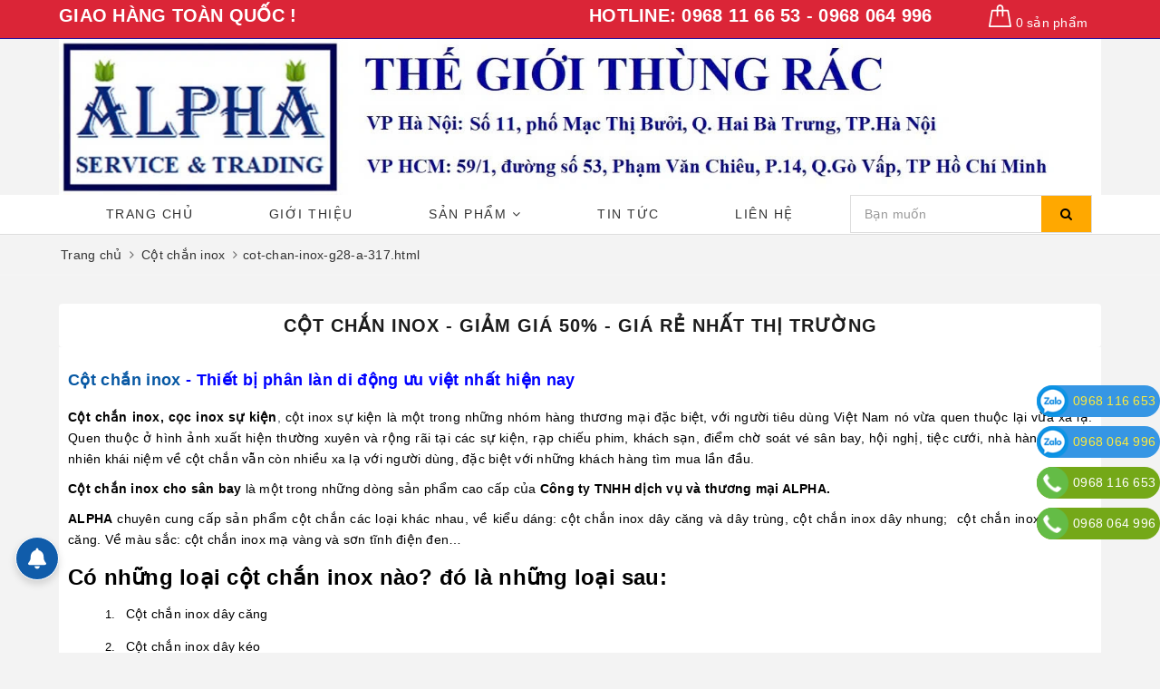

--- FILE ---
content_type: text/html; charset=utf-8
request_url: https://thegioithungrac.com.vn/cot-chan-inox/cot-chan-inox-g28-a-317.html
body_size: 23495
content:
<!DOCTYPE html>
<html lang="vi">
	<head>
		<meta charset="UTF-8" />
		<meta name="google-site-verification" content="CKz0D-KhhU2eT9SbQ1zugTt5jRe_WmOZWl-arJBJpF8" />
		<meta name="viewport" content="width=device-width, initial-scale=1, maximum-scale=1">
		<meta name="theme-color" content="#105caa" />
		<title>CỘT CHẮN INOX - GIẢM GIÁ 50% - GIÁ RẺ NHẤT THỊ TRƯỜNG tagged "cot-chan-inox-g28-a-317.html" | Bán thùng đựng rác, thùng rác inox, thùng rác nhựa công cộng, thùng rác công nghiệp, gia đình, văn phòng, thùng rác to, thùng rác ngoài trời</title>
		<meta name="description" content="Bán cột chắn inox dây căng , cột chắn inox dây nhung đỏ, cột chắn inox dây kéo 5m, 3m, 2m, cọc inox sự kiện, trụ barie cột chắn inox, thanh chắn inox, rào chắn sự kiện, cột chắn inox dây trùng, cột hàng rào inox để phân luồng ở sự kiện, ở sân bay, rạp chiếu phim tại Hà Nội, TP.HCM, Đà Nẵng, Bình Dương, Hải Phòng giá rẻ">
		<meta name="keywords" content="Cột chắn inox, Bán thùng đựng rác, thùng rác inox, thùng rác nhựa công cộng, thùng rác công nghiệp, gia đình, văn phòng, thùng rác to, thùng rác ngoài trời, thegioithungrac.com.vn"/>		
		<link rel="canonical" href="https://thegioithungrac.com.vn/cot-chan-inox"/>
		<link rel="dns-prefetch" href="https://thegioithungrac.com.vn">
		<link rel="dns-prefetch" href="//bizweb.dktcdn.net/">
		<link rel="dns-prefetch" href="//www.google-analytics.com/">
		<link rel="dns-prefetch" href="//www.googletagmanager.com/">
		<meta name='revisit-after' content='1 days' />
		<meta name="robots" content="noodp,index,follow" />
		<link rel="icon" href="//bizweb.dktcdn.net/100/547/812/themes/989077/assets/favicon.png?1769064603084" type="image/x-icon" />
		<meta property="og:type" content="website">
	<meta property="og:title" content="CỘT CHẮN INOX - GIẢM GIÁ 50% - GIÁ RẺ NHẤT THỊ TRƯỜNG">
	<meta property="og:image" content="https://bizweb.dktcdn.net/100/547/812/themes/989077/assets/logo.png?1769064603084">
	<meta property="og:image:secure_url" content="https://bizweb.dktcdn.net/100/547/812/themes/989077/assets/logo.png?1769064603084">
	<meta property="og:description" content="Bán cột chắn inox dây căng , cột chắn inox dây nhung đỏ, cột chắn inox dây kéo 5m, 3m, 2m, cọc inox sự kiện, trụ barie cột chắn inox, thanh chắn inox, rào chắn sự kiện, cột chắn inox dây trùng, cột hàng rào inox để phân luồng ở sự kiện, ở sân bay, rạp chiếu phim tại Hà Nội, TP.HCM, Đà Nẵng, Bình Dương, Hải Phòng giá rẻ">
	<meta property="og:url" content="https://thegioithungrac.com.vn/cot-chan-inox">
	<meta property="og:site_name" content="Bán thùng đựng rác, thùng rác inox, thùng rác nhựa công cộng, thùng rác công nghiệp, gia đình, văn phòng, thùng rác to, thùng rác ngoài trời">
		<link rel="preload" as="style" type="text/css" href="//bizweb.dktcdn.net/100/547/812/themes/989077/assets/bootstrap.scss.css?1769064603084" onload="this.rel='stylesheet'" />
		<link href="//bizweb.dktcdn.net/100/547/812/themes/989077/assets/bootstrap.scss.css?1769064603084" rel="stylesheet" type="text/css" media="all" />
		<link rel="preload" as="style" type="text/css" href="//bizweb.dktcdn.net/100/547/812/themes/989077/assets/plugin.scss.css?1769064603084" onload="this.rel='stylesheet'" />
		<link href="//bizweb.dktcdn.net/100/547/812/themes/989077/assets/plugin.scss.css?1769064603084" rel="stylesheet" type="text/css" media="all" />
		<link rel="preload" as="style" type="text/css" href="//bizweb.dktcdn.net/100/547/812/themes/989077/assets/evo-main.scss.css?1769064603084" onload="this.rel='stylesheet'" />
		<link href="//bizweb.dktcdn.net/100/547/812/themes/989077/assets/evo-main.scss.css?1769064603084" rel="stylesheet" type="text/css" media="all" />
		
		
		
		
		
		
		
		
		<link rel="preload" as="style" type="text/css" href="//bizweb.dktcdn.net/100/547/812/themes/989077/assets/evo-collections.scss.css?1769064603084" />
		<link href="//bizweb.dktcdn.net/100/547/812/themes/989077/assets/evo-collections.scss.css?1769064603084" rel="stylesheet" type="text/css" media="all" />
		
		
		
		
		
		<link rel="preload" as="script" href="//bizweb.dktcdn.net/100/547/812/themes/989077/assets/swiper.js?1769064603084" />
		<script src="//bizweb.dktcdn.net/100/547/812/themes/989077/assets/swiper.js?1769064603084" type="text/javascript"></script>
		<script>
	var Bizweb = Bizweb || {};
	Bizweb.store = 'thegioithungrac-com-vn.mysapo.net';
	Bizweb.id = 547812;
	Bizweb.theme = {"id":989077,"name":"THẾ GIỚI THÙNG RÁC","role":"main"};
	Bizweb.template = 'collection';
	if(!Bizweb.fbEventId)  Bizweb.fbEventId = 'xxxxxxxx-xxxx-4xxx-yxxx-xxxxxxxxxxxx'.replace(/[xy]/g, function (c) {
	var r = Math.random() * 16 | 0, v = c == 'x' ? r : (r & 0x3 | 0x8);
				return v.toString(16);
			});		
</script>
<script>
	(function () {
		function asyncLoad() {
			var urls = [];
			for (var i = 0; i < urls.length; i++) {
				var s = document.createElement('script');
				s.type = 'text/javascript';
				s.async = true;
				s.src = urls[i];
				var x = document.getElementsByTagName('script')[0];
				x.parentNode.insertBefore(s, x);
			}
		};
		window.attachEvent ? window.attachEvent('onload', asyncLoad) : window.addEventListener('load', asyncLoad, false);
	})();
</script>


<script>
	window.BizwebAnalytics = window.BizwebAnalytics || {};
	window.BizwebAnalytics.meta = window.BizwebAnalytics.meta || {};
	window.BizwebAnalytics.meta.currency = 'VND';
	window.BizwebAnalytics.tracking_url = '/s';

	var meta = {};
	
	
	for (var attr in meta) {
	window.BizwebAnalytics.meta[attr] = meta[attr];
	}
</script>

	
		<script src="/dist/js/stats.min.js?v=96f2ff2"></script>
	












		
		
		<script type="application/ld+json">
{
	"@context" : "http://schema.org",
  	"@type" : "Organization",
  	"legalName" : "Bán thùng đựng rác, thùng rác inox, thùng rác nhựa công cộng, thùng rác công nghiệp, gia đình, văn phòng, thùng rác to, thùng rác ngoài trời",
  	"url" : "https://thegioithungrac.com.vn",
  	"contactPoint":[{
    	"@type" : "ContactPoint",
    	"telephone" : "+84 0968116653",
    	"contactType" : "customer service"
  	}],
  	"logo":"//bizweb.dktcdn.net/100/547/812/themes/989077/assets/logo.png?1769064603084",
  	"sameAs":[
  	"#",
    "#"
	]
}
</script>
<script type="application/ld+json">
{
  "@context" : "http://schema.org",
  "@type" : "WebSite", 
  "name" : "Bán thùng đựng rác, thùng rác inox, thùng rác nhựa công cộng, thùng rác công nghiệp, gia đình, văn phòng, thùng rác to, thùng rác ngoài trời",
  "url" : "https://thegioithungrac.com.vn",
  "potentialAction":{
    	"@type" : "SearchAction",
    	"target" : "https://thegioithungrac.com.vn/search?query={search_term}",
    	"query-input" : "required name=search_term"
  	}                     
}
</script>
		<link rel="preload" as="script" href="//bizweb.dktcdn.net/100/547/812/themes/989077/assets/jquery-2.2.3.min.js?1769064603084" />
		<script src="//bizweb.dktcdn.net/100/547/812/themes/989077/assets/jquery-2.2.3.min.js?1769064603084" type="text/javascript"></script>
	</head>
	<body class="bg-body collection collection">	
		<link rel="preload" as="script" href="//bizweb.dktcdn.net/100/547/812/themes/989077/assets/api-jquery.js?1769064603084" />
		<script src="//bizweb.dktcdn.net/100/547/812/themes/989077/assets/api-jquery.js?1769064603084" type="text/javascript"></script>
		
		
		
		<link rel="preload" as="script" href="//bizweb.dktcdn.net/100/547/812/themes/989077/assets/evo-collection.js?1769064603084" />
		<script src="//bizweb.dktcdn.net/100/547/812/themes/989077/assets/evo-collection.js?1769064603084" type="text/javascript"></script>
		
		<div class="evo-search-bar">
	<form action="/search" method="get">
		<div class="input-group">
			<input type="text" name="query" class="search-auto form-control" placeholder="Bạn cần tìm gì hôm nay?" />
			<span class="input-group-btn">
				<button class="btn btn-default" type="submit"><i class="fa fa-search"></i></button>
			</span>
		</div>
	</form>
	<button class="site-header__search" title="Đóng tìm kiếm"><svg xmlns="http://www.w3.org/2000/svg" width="26.045" height="26.044"><g data-name="Group 470"><path d="M19.736 17.918l-4.896-4.896 4.896-4.896a1.242 1.242 0 0 0-.202-1.616 1.242 1.242 0 0 0-1.615-.202l-4.896 4.896L8.127 6.31a1.242 1.242 0 0 0-1.615.202 1.242 1.242 0 0 0-.202 1.615l4.895 4.896-4.896 4.896a1.242 1.242 0 0 0 .202 1.615 1.242 1.242 0 0 0 1.616.202l4.896-4.896 4.896 4.896a1.242 1.242 0 0 0 1.615-.202 1.242 1.242 0 0 0 .202-1.615z" data-name="Path 224" fill="#1c1c1c"></path></g></svg></button>
</div>
<header class="header">

	<div class="header-top hidden-xs hidden-sm">
		<div class="container">
			<div class="row">
				<div class="col-lg-6 col-md-6">
					<span class="giao_hang">Giao hàng toàn quốc ! </span>

				</div>

				<div class="col-lg-6 col-md-6">
					<div class="text_hot_line"><span class="giao_hang">Hotline: 0968 11 66 53 - 0968 064 996</span></div>

					<div class="evo-cart mini-cart" style="float: right;margin: 5px 15px;">
						<a href="/cart" title="Giỏ hàng" rel="nofollow" style="color: #fff;">
							<svg viewBox="0 0 100 100" data-radium="true" style="width: 25px;"><g stroke="none" stroke-width="1" fill="none" fill-rule="evenodd"><g transform="translate(-286.000000, -515.000000)" fill="#fff"><path d="M374.302082,541.184324 C374.044039,539.461671 372.581799,538.255814 370.861517,538.255814 L351.078273,538.255814 L351.078273,530.159345 C351.078273,521.804479 344.283158,515 335.93979,515 C327.596422,515 320.801307,521.804479 320.801307,530.159345 L320.801307,538.255814 L301.018063,538.255814 C299.297781,538.255814 297.835541,539.461671 297.577499,541.184324 L286.051608,610.951766 C285.87958,611.985357 286.137623,613.018949 286.825735,613.794143 C287.513848,614.569337 288.460003,615 289.492173,615 L382.387408,615 L382.473422,615 C384.451746,615 386,613.449612 386,611.468562 C386,611.037898 385.913986,610.693368 385.827972,610.348837 L374.302082,541.184324 L374.302082,541.184324 Z M327.854464,530.159345 C327.854464,525.680448 331.467057,522.062877 335.93979,522.062877 C340.412524,522.062877 344.025116,525.680448 344.025116,530.159345 L344.025116,538.255814 L327.854464,538.255814 L327.854464,530.159345 L327.854464,530.159345 Z M293.62085,608.023256 L304.028557,545.318691 L320.801307,545.318691 L320.801307,565.043066 C320.801307,567.024117 322.349561,568.574505 324.327886,568.574505 C326.30621,568.574505 327.854464,567.024117 327.854464,565.043066 L327.854464,545.318691 L344.025116,545.318691 L344.025116,565.043066 C344.025116,567.024117 345.57337,568.574505 347.551694,568.574505 C349.530019,568.574505 351.078273,567.024117 351.078273,565.043066 L351.078273,545.318691 L367.851024,545.318691 L378.25873,608.023256 L293.62085,608.023256 L293.62085,608.023256 Z"></path></g></g></svg>
							<span class="count_item_pr">0</span> sản phẩm
						</a>
						<div class="top-cart-content">					
							<ul id="cart-sidebar" class="mini-products-list count_li">
								<li class="list-item"><ul></ul></li>
								<li class="action">
									<ul>
										<li class="li-fix-1"><div class="top-subtotal">Tổng tiền thanh toán:<span class="price"></span></div></li>
										<li class="li-fix-2">
											<div class="actions clearfix">
												<a rel="nofollow" href="/cart" class="btn btn-primary" title="Giỏ hàng"><i class="fa fa-shopping-basket"></i> Giỏ hàng</a>
												<a rel="nofollow" href="/checkout" class="btn btn-checkout btn-gray" title="Thanh toán"><i class="fa fa-random"></i> Thanh toán</a>
											</div>
										</li>
									</ul>
								</li>
							</ul>
						</div>
					</div>
				</div>
			</div>
		</div>
	</div>

	<div class="evo-header-logo-search-cart">
		<div class="container">
			<div class="row">
				<div class="col-md-2 hidden-lg hidden-md logo evo-header-mobile">
					<button type="button" class="evo-flexitem evo-flexitem-fill navbar-toggle collapsed visible-sm visible-xs" id="trigger-mobile">
						<span class="icon-bar"></span>
						<span class="icon-bar"></span>
						<span class="icon-bar"></span>
					</button>
					<a href="/" class="logo-wrapper" title="Bán thùng đựng rác, thùng rác inox, thùng rác nhựa công cộng, thùng rác công nghiệp, gia đình, văn phòng, thùng rác to, thùng rác ngoài trời">
						<img src="[data-uri]" data-src="//bizweb.dktcdn.net/100/547/812/themes/989077/assets/logo.png?1769064603084" alt="Bán thùng đựng rác, thùng rác inox, thùng rác nhựa công cộng, thùng rác công nghiệp, gia đình, văn phòng, thùng rác to, thùng rác ngoài trời" class="lazy img-responsive" />
					</a>
					<div class="evo-flexitem evo-flexitem-fill visible-sm visible-xs">
						<a href="javascript:void(0);" class="site-header-search" rel="nofollow" title="Tìm kiếm">
							<i class="fa fa-search" aria-hidden="true"></i>
						</a>
						<a href="/cart" title="Giỏ hàng" rel="nofollow">
							<svg viewBox="0 0 100 100" data-radium="true" style="width: 25px;"><g stroke="none" stroke-width="1" fill="none" fill-rule="evenodd"><g transform="translate(-286.000000, -515.000000)" fill="#fff"><path d="M374.302082,541.184324 C374.044039,539.461671 372.581799,538.255814 370.861517,538.255814 L351.078273,538.255814 L351.078273,530.159345 C351.078273,521.804479 344.283158,515 335.93979,515 C327.596422,515 320.801307,521.804479 320.801307,530.159345 L320.801307,538.255814 L301.018063,538.255814 C299.297781,538.255814 297.835541,539.461671 297.577499,541.184324 L286.051608,610.951766 C285.87958,611.985357 286.137623,613.018949 286.825735,613.794143 C287.513848,614.569337 288.460003,615 289.492173,615 L382.387408,615 L382.473422,615 C384.451746,615 386,613.449612 386,611.468562 C386,611.037898 385.913986,610.693368 385.827972,610.348837 L374.302082,541.184324 L374.302082,541.184324 Z M327.854464,530.159345 C327.854464,525.680448 331.467057,522.062877 335.93979,522.062877 C340.412524,522.062877 344.025116,525.680448 344.025116,530.159345 L344.025116,538.255814 L327.854464,538.255814 L327.854464,530.159345 L327.854464,530.159345 Z M293.62085,608.023256 L304.028557,545.318691 L320.801307,545.318691 L320.801307,565.043066 C320.801307,567.024117 322.349561,568.574505 324.327886,568.574505 C326.30621,568.574505 327.854464,567.024117 327.854464,565.043066 L327.854464,545.318691 L344.025116,545.318691 L344.025116,565.043066 C344.025116,567.024117 345.57337,568.574505 347.551694,568.574505 C349.530019,568.574505 351.078273,567.024117 351.078273,565.043066 L351.078273,545.318691 L367.851024,545.318691 L378.25873,608.023256 L293.62085,608.023256 L293.62085,608.023256 Z"></path></g></g></svg>
							<span class="count_item_pr">0</span>
						</a>
					</div>
				</div>
				<div class="col-md-12 hidden-sm hidden-xs logo">
					<a href="/" class="logo-wrapper" title="Bán thùng đựng rác, thùng rác inox, thùng rác nhựa công cộng, thùng rác công nghiệp, gia đình, văn phòng, thùng rác to, thùng rác ngoài trời">
						<img src="[data-uri]" data-src="//bizweb.dktcdn.net/100/547/812/themes/989077/assets/bannertop.png?1769064603084" alt="Bán thùng đựng rác, thùng rác inox, thùng rác nhựa công cộng, thùng rác công nghiệp, gia đình, văn phòng, thùng rác to, thùng rác ngoài trời" class="lazy img-responsive" />
					</a>

				</div>



				
			</div>
		</div>
	</div>
	<div class="evo-main-nav">
		<div class="container">
			<div class="clearfix">
				<div class="col-md-3 col-lg-3 no-padding hidden-lg hidden-md">
					
<div class="mobile-main-menu hidden-lg hidden-md">
	<div class="drawer-header">
		<div id="close-nav">
			<svg viewBox="0 0 100 100" data-radium="true" style="width: 16px;"><g stroke="none" stroke-width="1" fill="none" fill-rule="evenodd"><g transform="translate(-645.000000, -879.000000)" fill="#fff"><path d="M743.998989,926.504303 L697.512507,880.032702 C696.909905,879.430293 695.962958,879 695.016011,879 C694.069064,879 693.122117,879.430293 692.519515,880.032702 L646.033033,926.504303 C644.655656,927.881239 644.655656,930.118761 646.033033,931.495697 C646.721722,932.184165 647.582582,932.528399 648.529529,932.528399 C649.476476,932.528399 650.337337,932.184165 651.026025,931.495697 L691.486482,891.048193 L691.486482,975.471601 C691.486482,977.450947 693.036031,979 695.016011,979 C696.995991,979 698.54554,977.450947 698.54554,975.471601 L698.54554,891.048193 L739.005997,931.495697 C740.383374,932.872633 742.621612,932.872633 743.998989,931.495697 C745.376366,930.118761 745.29028,927.881239 743.998989,926.504303 L743.998989,926.504303 Z" transform="translate(695.000000, 929.000000) rotate(-90.000000) translate(-695.000000, -929.000000) "></path></g></g></svg>
		</div>
		<a href="/" class="logo-wrapper" title="Bán thùng đựng rác, thùng rác inox, thùng rác nhựa công cộng, thùng rác công nghiệp, gia đình, văn phòng, thùng rác to, thùng rác ngoài trời">
			<img src="[data-uri]" data-src="//bizweb.dktcdn.net/100/547/812/themes/989077/assets/logo.png?1769064603084" alt="Bán thùng đựng rác, thùng rác inox, thùng rác nhựa công cộng, thùng rác công nghiệp, gia đình, văn phòng, thùng rác to, thùng rác ngoài trời" class="lazy img-responsive center-block" />
		</a>
		
	</div>
	<div class="ul-first-menu">
		
		<a rel="nofollow" href="/account/login" title="Đăng nhập">Đăng nhập</a>
		<a rel="nofollow" href="/account/register" title="Đăng ký">Đăng ký</a>
		
	</div>
</div>

					<div class="mainmenu mainmenu-other">
	<span>Danh mục sản phẩm</span>
	<div class="nav-cate">
		<ul id="menu2017">
			
			
			
			
			
			
			
			
			
			<li class="dropdown menu-item-count">
				<a class="evo-categories-a" href="/thung-rac" title="Thùng rác">Thùng rác<i class="fa fa-angle-down hidden-lg hidden-md" data-toggle="dropdown"></i></a>
				<div class="subcate gd-menu">
					<div class="evo-cate-list ">
						
						
						<aside>
							<a class="evo-categories-main-sub" href="/thung-rac-inox" title="Thùng rác inox">Thùng rác inox</a>
						</aside>
						
						
						
						<aside>
							<a class="evo-categories-main-sub" href="/thung-rac-nhua" title="Thùng rác nhựa">Thùng rác nhựa</a>
						</aside>
						
						
						
						<aside>
							<a class="evo-categories-main-sub" href="/thung-rac-da-hoa-cuong" title="Thùng rác đá hoa cương">Thùng rác đá hoa cương</a>
						</aside>
						
						
						
						<aside>
							<a class="evo-categories-main-sub" href="/thung-rac-cong-cong" title="Thùng rác công cộng">Thùng rác công cộng</a>
						</aside>
						
						
						
						<aside>
							<a class="evo-categories-main-sub" href="/thung-rac-cong-nghiep" title="Thùng rác công nghiệp">Thùng rác công nghiệp</a>
						</aside>
						
						
						
						<aside>
							<a class="evo-categories-main-sub" href="/thung-rac-van-phong" title="Thùng rác văn phòng">Thùng rác văn phòng</a>
						</aside>
						
						
						
						<aside>
							<a class="evo-categories-main-sub" href="/thung-rac-ngoai-troi" title="Thùng rác ngoài trời">Thùng rác ngoài trời</a>
						</aside>
						
						
						
						<aside>
							<a class="evo-categories-main-sub" href="/thung-dung-rac-gia-dinh" title="Thùng đựng rác gia đình">Thùng đựng rác gia đình</a>
						</aside>
						
						
						
						<aside>
							<a class="evo-categories-main-sub" href="/thung-rac-thong-minh-cam-ung" title="Thùng rác thông minh cảm ứng">Thùng rác thông minh cảm ứng</a>
						</aside>
						
						
						
						<aside>
							<a class="evo-categories-main-sub" href="/thung-rac-thep" title="Thùng rác thép">Thùng rác thép</a>
						</aside>
						
						
						
						<aside>
							<a class="evo-categories-main-sub" href="/thung-rac-y-te" title="Thùng rác y tế">Thùng rác y tế</a>
						</aside>
						
						
						
						<aside>
							<a class="evo-categories-main-sub" href="/thung-rac-go" title="Thùng rác gỗ">Thùng rác gỗ</a>
						</aside>
						
						
						
						<aside>
							<a class="evo-categories-main-sub" href="/thung-rac-fitis" title="Thùng rác Fitis">Thùng rác Fitis</a>
						</aside>
						
							
					</div>
					
					<div class="evo-banner-cate hidden-sm hidden-xs">
						<a href="#" title="Thùng rác">
							<img data-src="//bizweb.dktcdn.net/100/547/812/themes/989077/assets/evo-cate-image-1.jpg?1769064603084" src="[data-uri]" alt="Thùng rác" class="lazy img-responsive center-block" />
						</a>
					</div>
					
				</div>
			</li>
			
			
			
			<li class="menu-item-count">
				<a class="evo-categories-a" href="/cot-chan-inox" title="Cột chắn inox">Cột chắn inox</a>
			</li>
			
			
			
			<li class="menu-item-count">
				<a class="evo-categories-a" href="/buc-phat-bieu-buc-dung-noi-chuyen" title="Bục phát biểu - Bục đứng nói chuyện">Bục phát biểu - Bục đứng nói chuyện</a>
			</li>
			
			
			
			<li class="menu-item-count">
				<a class="evo-categories-a" href="/bang-menu-bang-chi-dan" title="Bảng Menu - Bảng chỉ dẫn">Bảng Menu - Bảng chỉ dẫn</a>
			</li>
			
			
			
			<li class="menu-item-count">
				<a class="evo-categories-a" href="/xe-lam-ve-sinh-xe-day-don-ve-sinh" title="Xe làm vệ sinh - Xe đẩy dọn vệ sinh">Xe làm vệ sinh - Xe đẩy dọn vệ sinh</a>
			</li>
			
			
			
			<li class="menu-item-count">
				<a class="evo-categories-a" href="/xe-vat-nuoc-lau-san-nha" title="Xe vắt nước lau sàn nhà">Xe vắt nước lau sàn nhà</a>
			</li>
			
			
			
			<li class="menu-item-count">
				<a class="evo-categories-a" href="/xe-day-thuc-an-nha-hang-xe-day-don-bat-dia-xe-day-don-thuc-an-3-tang" title="Xe đẩy thức ăn nhà hàng, xe đẩy dọn bát đĩa, xe đẩy dọn thức ăn 3 tầng">Xe đẩy thức ăn nhà hàng, xe đẩy dọn bát đĩa, xe đẩy dọn thức ăn 3 tầng</a>
			</li>
			
			
			
			
			
			
			<li class="dropdown menu-item-count">
				<a class="evo-categories-a" href="/thiet-bi-khach-san" title="Thiết bị khách sạn">Thiết bị khách sạn<i class="fa fa-angle-down hidden-lg hidden-md" data-toggle="dropdown"></i></a>
				<div class="subcate gd-menu">
					<div class="evo-cate-list ">
						
						
						<aside>
							<a class="evo-categories-main-sub" href="/xe-lam-buong-xe-don-phong-khach-san" title="Xe làm buồng, xe dọn phòng khách sạn">Xe làm buồng, xe dọn phòng khách sạn</a>
						</aside>
						
						
						
						<aside>
							<a class="evo-categories-main-sub" href="/xe-day-hanh-ly-khach-san" title="Xe đẩy hành lý khách sạn">Xe đẩy hành lý khách sạn</a>
						</aside>
						
						
						
						<aside>
							<a class="evo-categories-main-sub" href="/ke-de-o-du-gia-treo-o-du" title="Kệ để ô dù - Giá treo ô dù">Kệ để ô dù - Giá treo ô dù</a>
						</aside>
						
						
						
						<aside>
							<a class="evo-categories-main-sub" href="/xe-phuc-vu-phong" title="Xe phục vụ phòng">Xe phục vụ phòng</a>
						</aside>
						
						
						
						<aside>
							<a class="evo-categories-main-sub" href="/ke-gia-de-sach-bao-tap-chi" title="Kệ giá để sách báo tạp chí">Kệ giá để sách báo tạp chí</a>
						</aside>
						
							
					</div>
					
					<div class="evo-banner-cate hidden-sm hidden-xs">
						<a href="#" title="Thiết bị khách sạn">
							<img data-src="//bizweb.dktcdn.net/100/547/812/themes/989077/assets/evo-cate-image-2.jpg?1769064603084" src="[data-uri]" alt="Thiết bị khách sạn" class="lazy img-responsive center-block" />
						</a>
					</div>
					
				</div>
			</li>
			
			
			
			<li class="menu-item-count">
				<a class="evo-categories-a" href="/may-danh-giay" title="Máy đánh giày">Máy đánh giày</a>
			</li>
			
			
			
			<li class="menu-item-count">
				<a class="evo-categories-a" href="/xe-thu-gom-rac" title="Xe thu gom rác">Xe thu gom rác</a>
			</li>
			
			
		</ul>
	</div>
</div>
				</div>
				<div class="col-md-9 col-lg-9">
					
					<ul id="nav" class="nav">
	
	
	
	
	
	
	
	<li class="nav-item "><a class="nav-link" href="/" title="Trang chủ">Trang chủ</a></li>
	
	
	
	
	
	
	
	<li class="nav-item "><a class="nav-link" href="/gioi-thieu" title="Giới thiệu">Giới thiệu</a></li>
	
	
	
	
	
	
	
	<li class=" nav-item has-childs  has-mega">
		<a href="/collections/all" class="nav-link" title="Sản phẩm">Sản phẩm <i class="fa fa-angle-down" data-toggle="dropdown"></i></a>			
		
		
		



<div class="mega-content">
	<ul class="level0">
		
		
		<li class="level1 parent item fix-navs">
			<a class="hmega" href="/thung-rac" title="Thùng rác">Thùng rác <i class="fa fa-angle-down hidden-lg hidden-md" data-toggle="dropdown"></i></a>
			<ul class="level1">
				
				<li class="level2">
					<a href="/thung-rac-inox" title="Thùng rác inox">Thùng rác inox</a>
				</li>
				
				<li class="level2">
					<a href="/thung-rac-nhua" title="Thùng rác nhựa">Thùng rác nhựa</a>
				</li>
				
				<li class="level2">
					<a href="/thung-rac-da-hoa-cuong" title="Thùng rác đá hoa cương">Thùng rác đá hoa cương</a>
				</li>
				
				<li class="level2">
					<a href="/thung-rac-cong-cong" title="Thùng rác công cộng">Thùng rác công cộng</a>
				</li>
				
				<li class="level2">
					<a href="/thung-rac-cong-nghiep" title="Thùng rác công nghiệp">Thùng rác công nghiệp</a>
				</li>
				
				<li class="level2">
					<a href="/thung-rac-van-phong" title="Thùng rác văn phòng">Thùng rác văn phòng</a>
				</li>
				
				<li class="level2">
					<a href="/thung-rac-ngoai-troi" title="Thùng rác ngoài trời">Thùng rác ngoài trời</a>
				</li>
				
				<li class="level2">
					<a href="/thung-dung-rac-gia-dinh" title="Thùng đựng rác gia đình">Thùng đựng rác gia đình</a>
				</li>
				
				<li class="level2">
					<a href="/thung-rac-thong-minh-cam-ung" title="Thùng rác thông minh cảm ứng">Thùng rác thông minh cảm ứng</a>
				</li>
				
				<li class="level2">
					<a href="/thung-rac-thep" title="Thùng rác thép">Thùng rác thép</a>
				</li>
				
				<li class="level2">
					<a href="/thung-rac-y-te" title="Thùng rác y tế">Thùng rác y tế</a>
				</li>
				
				<li class="level2">
					<a href="/thung-rac-go" title="Thùng rác gỗ">Thùng rác gỗ</a>
				</li>
				
				<li class="level2">
					<a href="/thung-rac-fitis" title="Thùng rác Fitis">Thùng rác Fitis</a>
				</li>
				
			</ul>
		</li>
		
		
		
		<li class="level1 item">
			<a class="hmega" href="/cot-chan-inox" title="Cột chắn inox">Cột chắn inox</a>
		</li>
		
		
		
		<li class="level1 item">
			<a class="hmega" href="/buc-phat-bieu-buc-dung-noi-chuyen" title="Bục phát biểu - Bục đứng nói chuyện">Bục phát biểu - Bục đứng nói chuyện</a>
		</li>
		
		
		
		<li class="level1 item">
			<a class="hmega" href="/bang-menu-bang-chi-dan" title="Bảng Menu - Bảng chỉ dẫn">Bảng Menu - Bảng chỉ dẫn</a>
		</li>
		
		
		
		<li class="level1 item">
			<a class="hmega" href="/xe-lam-ve-sinh-xe-day-don-ve-sinh" title="Xe làm vệ sinh - Xe đẩy dọn vệ sinh">Xe làm vệ sinh - Xe đẩy dọn vệ sinh</a>
		</li>
		
		
		
		<li class="level1 item">
			<a class="hmega" href="/xe-vat-nuoc-lau-san-nha" title="Xe vắt nước lau sàn nhà">Xe vắt nước lau sàn nhà</a>
		</li>
		
		
		
		<li class="level1 item">
			<a class="hmega" href="/xe-day-thuc-an-nha-hang-xe-day-don-bat-dia-xe-day-don-thuc-an-3-tang" title="Xe đẩy thức ăn nhà hàng, xe đẩy dọn bát đĩa, xe đẩy dọn thức ăn 3 tầng">Xe đẩy thức ăn nhà hàng, xe đẩy dọn bát đĩa, xe đẩy dọn thức ăn 3 tầng</a>
		</li>
		
		
		
		<li class="level1 parent item fix-navs">
			<a class="hmega" href="/thiet-bi-khach-san" title="Thiết bị khách sạn">Thiết bị khách sạn <i class="fa fa-angle-down hidden-lg hidden-md" data-toggle="dropdown"></i></a>
			<ul class="level1">
				
				<li class="level2">
					<a href="/xe-lam-buong-xe-don-phong-khach-san" title="Xe làm buồng, xe dọn phòng khách sạn">Xe làm buồng, xe dọn phòng khách sạn</a>
				</li>
				
				<li class="level2">
					<a href="/xe-day-hanh-ly-khach-san" title="Xe đẩy hành lý khách sạn">Xe đẩy hành lý khách sạn</a>
				</li>
				
				<li class="level2">
					<a href="/ke-de-o-du-gia-treo-o-du" title="Kệ để ô dù - Giá treo ô dù">Kệ để ô dù - Giá treo ô dù</a>
				</li>
				
				<li class="level2">
					<a href="/xe-phuc-vu-phong" title="Xe phục vụ phòng">Xe phục vụ phòng</a>
				</li>
				
				<li class="level2">
					<a href="/ke-gia-de-sach-bao-tap-chi" title="Kệ giá để sách báo tạp chí">Kệ giá để sách báo tạp chí</a>
				</li>
				
			</ul>
		</li>
		
		
		
		<li class="level1 item">
			<a class="hmega" href="/may-danh-giay" title="Máy đánh giày">Máy đánh giày</a>
		</li>
		
		
		
		<li class="level1 item">
			<a class="hmega" href="/xe-thu-gom-rac" title="Xe thu gom rác">Xe thu gom rác</a>
		</li>
		
		
	</ul>
	<div class="image-mega hidden-sm hidden-xs">
		<a href="#1" title="Sản phẩm">
			<img src="[data-uri]" data-src="//bizweb.dktcdn.net/100/547/812/themes/989077/assets/mega-1-image-1.jpg?1769064603084" alt="Sản phẩm" class="lazy img-responsive center-block" />
		</a>
		<a href="#2" title="Sản phẩm">
			<img src="[data-uri]" data-src="//bizweb.dktcdn.net/100/547/812/themes/989077/assets/mega-1-image-2.jpg?1769064603084" alt="Sản phẩm" class="lazy img-responsive center-block" />
		</a>
	</div> 
</div>
		
	</li>
	
	
	
	
	
	
	
	<li class="nav-item "><a class="nav-link" href="/tin-tuc" title="Tin tức">Tin tức</a></li>
	
	
	
	
	
	
	
	<li class="nav-item "><a class="nav-link" href="/he-thong-cua-hang" title="Liên hệ">Liên hệ</a></li>
	
	
</ul>
					
				</div>

				<div class="col-md-3 col-lg-3 hidden-sm hidden-xs">
					<div class="evo-header-search">
						<form action="/search" method="get" style="margin-bottom: 0px;border: 1px solid #ddd;">
							<div class="input-group">
								<input type="text" name="query" class="search-auto form-control" placeholder="Bạn cần tìm gì...?" />
								<span class="input-group-btn">
									<button class="btn btn-default" type="submit"><i class="fa fa-search"></i></button>
								</span>
							</div>
						</form>
					</div>
				</div>

			</div>
		</div>
	</div>
</header>
		
		
		<div class="fix-layout">
			<section class="bread-crumb margin-bottom-10">
	<div class="container">
		<div class="row">
			<div class="col-xs-12">
				<ul class="breadcrumb" itemscope itemtype="https://schema.org/BreadcrumbList">					
					<li class="home" itemprop="itemListElement" itemscope itemtype="https://schema.org/ListItem">
						<a itemprop="item" href="/" title="Trang chủ">
							<span itemprop="name">Trang chủ</span>
							<meta itemprop="position" content="1" />
						</a>
						<span><i class="fa fa-angle-right"></i></span>
					</li>
					
										
					
					<li itemprop="itemListElement" itemscope itemtype="https://schema.org/ListItem">
						<a itemprop="item"  href="/cot-chan-inox" title="Cột chắn inox">
							<span itemprop="name">Cột chắn inox</span>
							<meta itemprop="position" content="2" />
						</a>
						<span><i class="fa fa-angle-right"></i></span>
					</li>					
					<li itemprop="itemListElement" itemscope itemtype="https://schema.org/ListItem">
						<strong itemprop="name">cot-chan-inox-g28-a-317.html</strong>
						<meta itemprop="position" content="3" />
					</li>
					
					
				</ul>
			</div>
		</div>
	</div>
</section>
<div class="container">
	<div class="row">
		<div class="main_container col-md-12 margin-bottom-20">
			
			
<div class="category-gallery">
	<div class="slide-collection">
		
		
		
		
		
		
		
		
		
		
		
		
		
		
		
		
		
		
		
		
		
		
		
		
		
		
		
		
		
		
		
	</div>
</div>

		</div>
		
		<section class="main_container collection col-md-12">
			<div class="evo-main-cate">
				<h1 class="col-title">CỘT CHẮN INOX - GIẢM GIÁ 50% - GIÁ RẺ NHẤT THỊ TRƯỜNG</h1>
				
				<div class="evo-fix-col-title clearfix evo-no-border">
					<div class="row">
						<div class="col-md-2 col-sm-6 col-xs-6 group-category-title hidden">
							Danh mục
						</div>
						
						<div class="col-sm-6 col-xs-6 group-filter-title hidden-lg hidden-md">
							Tìm theo
						</div>
						
						
					</div>
				</div>
			</div>
			<div class="clearfix"></div>
			<div class="mota" style="background:#fff;overflow: hidden;">
				<div class="col-lg-12">
					<h1 style="line-height: 30.0pt; background: white; margin: 7.5pt 0mm 7.5pt 0mm;"><strong><span style="font-size: 13.5pt; color: blue;"><a href="https://thegioithungrac.com.vn/cot-chan-inox" title="Cột chắn inox" rel="noopener" target="_blank">Cột chắn inox</a> - Thiết bị phân làn di động ưu việt nhất hiện nay</span></strong><span style="font-size: 23.5pt; font-family: 'inherit',serif; mso-bidi-font-family: Arial; color: #666666;"></span></h1>
<p style="background: white; margin: 0mm 0mm 7.5pt; text-align: justify;"><span style="color: rgb(0, 0, 0);"><strong><span style="text-decoration: none;">Cột chắn inox,&nbsp;</span></strong></span><strong><span style="color: rgb(0, 0, 0);"><span style="text-decoration: none;"><a rel="noopener" style="color: rgb(0, 0, 0);" title="cọc inox sự kiện" href="https://thegioithungrac.com.vn/cot-chan-inox" target="_blank">cọc inox sự</a></span><span style="text-decoration: none;"><a rel="noopener" style="color: rgb(0, 0, 0);" title="cọc inox sự kiện" href="https://thegioithungrac.com.vn/cot-chan-inox" target="_blank"> kiện</a></span></span></strong>, <span style="color: rgb(0, 0, 0);">cột inox sự kiện</span> <span style="color: rgb(0, 0, 0);">là một trong những nhóm hàng thương mại đặc biệt, với người tiêu dùng Việt Nam nó vừa quen thuộc lại vừa xa lạ. Quen thuộc ở hình ảnh xuất hiện thường xuyên và rộng rãi tại các sự kiện, rạp chiếu phim, khách sạn, điểm chờ soát vé sân bay, hội nghị, tiệc cưới, nhà hàng…. &nbsp;Tuy nhiên khái niệm về cột chắn vẫn còn nhiều xa lạ với người dùng, đặc biệt với những khách hàng tìm mua lần đầu.</span></p>
<p style="background: white; margin: 0mm 0mm 7.5pt; text-align: justify;"><span style="color: rgb(0, 0, 0);"><strong>Cột chắn inox cho sân bay</strong>&nbsp;là một trong những dòng sản phẩm cao cấp của&nbsp;<strong>Công ty TNHH dịch vụ và thương mại ALPHA.</strong><span style="font-size: 10pt; font-family: Arial, sans-serif;"></span></span></p>
<p style="background: white; margin: 0mm 0mm 7.5pt; text-align: justify;"><span style="color: rgb(0, 0, 0);"><strong>ALPHA</strong>&nbsp;chuyên cung cấp sản phẩm cột chắn các loại khác nhau, về kiểu dáng: cột chắn inox dây căng và dây trùng,&nbsp;<a href="https://thegioithungrac.com.vn/cot-chan-inox" title="cột chắn inox dây nhung" style="color: rgb(0, 0, 0);" rel="noopener" target="_blank">cột chắn inox dây nhung</a>; &nbsp;cột chắn inox dây kéo căng.&nbsp;Về màu sắc: cột chắn inox mạ vàng và sơn tĩnh điện đen…<span style="font-size: 10pt; font-family: Arial, sans-serif;"></span></span></p>
<h3 style="line-height: 30pt; background: white; margin: 7.5pt 0mm; text-align: justify;"><span style="color: rgb(0, 0, 0);"><strong>Có những loại cột chắn inox nào? đó là những loại sau:</strong><span style="font-size: 18.5pt; font-family: 'inherit', serif;"></span></span></h3>
<p style="margin-left: 18.75pt; text-indent: -18pt; line-height: 15pt; background: white; text-align: justify; padding-left: 40px;" class="MsoNormal"><span style="color: rgb(0, 0, 0);"><span style="font-size: 10pt; font-family: Arial, sans-serif;"><span style="mso-list: Ignore;">1.<span style="font: 7.0pt 'Times New Roman';">&nbsp;&nbsp;&nbsp;&nbsp; </span></span></span><!--[endif]--><a style="color: rgb(0, 0, 0);" href="https://thegioithungrac.com.vn/cot-chan-inox" title="cột chắn inox dây căng" rel="noopener" target="_blank">Cột chắn inox dây căng</a></span></p>
<p style="margin-left: 18.75pt; text-indent: -18pt; line-height: 15pt; background: white; text-align: justify; padding-left: 40px;" class="MsoNormal"><span style="color: rgb(0, 0, 0);"><!-- [if !supportLists]--><span style="font-size: 10pt; font-family: Arial, sans-serif;"><span style="mso-list: Ignore;">2.<span style="font: 7.0pt 'Times New Roman';">&nbsp;&nbsp;&nbsp;&nbsp; </span></span></span><!--[endif]--><a style="color: rgb(0, 0, 0);" href="https://thegioithungrac.com.vn/cot-chan-inox" title="Cột chắn inox dây kéo" rel="noopener" target="_blank">Cột chắn inox dây kéo</a><span style="font-size: 10pt; font-family: Arial, sans-serif;"></span></span></p>
<p style="margin-left: 18.75pt; text-indent: -18pt; line-height: 15pt; background: white; text-align: justify; padding-left: 40px;" class="MsoNormal"><span style="color: rgb(0, 0, 0);"><!-- [if !supportLists]--><span style="font-size: 10pt; font-family: Arial, sans-serif;"><span style="mso-list: Ignore;">3.<span style="font: 7.0pt 'Times New Roman';">&nbsp;&nbsp;&nbsp;&nbsp; </span></span></span><!--[endif]--><a rel="noopener" style="color: rgb(0, 0, 0);" title="Cột chắn inox dây kéo căng" href="https://thegioithungrac.com.vn/cot-chan-inox" target="_blank">Cột chắn inox dây kéo căng</a><span style="font-size: 10pt; font-family: Arial, sans-serif;"></span></span></p>
<p style="margin-left: 18.75pt; text-indent: -18pt; line-height: 15pt; background: white; text-align: justify; padding-left: 40px;" class="MsoNormal"><span style="color: rgb(0, 0, 0);"><!-- [if !supportLists]--><span style="font-size: 10pt; font-family: Arial, sans-serif;"><span style="mso-list: Ignore;">4.<span style="font: 7.0pt 'Times New Roman';">&nbsp;&nbsp;&nbsp;&nbsp; </span></span></span><!--[endif]--><a rel="noopener" style="color: rgb(0, 0, 0);" title="Cột chắn inox dây nhung" href="https://thegioithungrac.com.vn/cot-chan-inox" target="_blank">Cột chắn inox dây nhung</a><span style="font-size: 10pt; font-family: Arial, sans-serif;"></span></span></p>
<p style="margin-left: 18.75pt; text-indent: -18pt; line-height: 15pt; background: white; text-align: justify; padding-left: 40px;" class="MsoNormal"><span style="color: rgb(0, 0, 0);"><!-- [if !supportLists]--><span style="font-size: 10pt; font-family: Arial, sans-serif;"><span style="mso-list: Ignore;">5.<span style="font: 7.0pt 'Times New Roman';">&nbsp;&nbsp;&nbsp;&nbsp; </span></span></span><!--[endif]-->Cột chắn inox dây trùng<span style="font-size: 10pt; font-family: Arial, sans-serif;"></span></span></p>
<p style="margin-left: 18.75pt; text-indent: -18pt; line-height: 15pt; background: white; text-align: justify; padding-left: 40px;" class="MsoNormal"><span style="color: rgb(0, 0, 0);"><!-- [if !supportLists]--><span style="font-size: 10pt; font-family: Arial, sans-serif;"><span style="mso-list: Ignore;">6.<span style="font: 7.0pt 'Times New Roman';">&nbsp;&nbsp;&nbsp;&nbsp; </span></span></span><!--[endif]-->Rào chắn inox xếp hàng</span></p>
<p style="margin-left: 18.75pt; text-indent: -18pt; line-height: 15pt; background: white; text-align: justify; padding-left: 40px;" class="MsoNormal"><span style="color: rgb(0, 0, 0);">7.&nbsp; &nbsp;Barie cột chắn inox</span></p>
<p style="margin-left: 18.75pt; text-indent: -18pt; line-height: 15pt; background: white; text-align: justify; padding-left: 40px;" class="MsoNormal"><span style="color: rgb(0, 0, 0);">8.&nbsp; Thanh chắn inox xếp hàng sự kiện</span></p>
<p style="background: white; margin: 0mm 0mm 7.5pt; text-align: justify;"><span style="color: rgb(0, 0, 0);">Nếu&nbsp;<strong>cột chắn inox</strong>&nbsp;<strong>dây căng</strong>&nbsp;được sử dụng phổ biến ở các khu vực quày bán vé, rạp chiếu phim, quầy bán/ soát vé ở sân bay, cổng vào tại các khu mua sắm&nbsp; hoặc sự kiện lớn thì&nbsp;<strong>cột chắn inox</strong>&nbsp;<strong>dây chùng</strong>&nbsp;xuất hiện thường xuyên tại các hội nghị lớn, các sự kiện tại các nhà hàng và khách sạn sang trọng.<span style="font-size: 10pt; font-family: Arial, sans-serif;"></span></span></p>
<p style="background: white; margin: 0mm 0mm 7.5pt; padding-left: 80px; text-align: justify;"><a rel="noopener" title="cột chắn inox" href="https://thegioithungrac.com.vn/cot-chan-inox" target="_blank"><span style="color: rgb(0, 0, 0);"><img src="https://bizweb.dktcdn.net/100/547/812/files/cot-chan-inox-day-cang.jpg?v=1740987864447" alt="cột chắn inox dây căng"></span></a></p>
<p style="background: white; margin: 0mm 0mm 7.5pt; padding-left: 40px; text-align: justify;"><span style="color: rgb(0, 0, 0);">Cột chắn inox dây căng xuất hiện phổ biến tại các quầy bán vé, rạp chiếu phim...<span style="font-size: 10pt; font-family: Arial, sans-serif;"></span></span></p>
<p style="background: white; margin: 0mm 0mm 7.5pt; text-align: justify;"><span style="color: rgb(0, 0, 0);">Cột chắn inox, cọc chắn inox, cột inox sự kiện hay còn được gọi là thanh chắn inox, rào chắn inox, trụ barie inox, cột chắn xếp hàng sân bay, cột phân luồng, trụ inox sự kiện, bao gồm phần thân cột và phần đế tách rời, thân cột được làm từ thép không gỉ hay còn được gọi là inox cao cấp 304 mài bóng hoặc mạ vàng sang trọng với dây kéo được lắp đặt ở đầu cột… Mặc dù <strong>cột chắn inox giá rẻ</strong>&nbsp;nhưng phần dây kéo lại siêu bền với nhiều màu sắc khác nhau, có thể kéo dài tới 5m, đồng thời khách hàng có thể lựa chọn in chữ, logo thương hiệu lên dây tùy ý. Còn với cột chắn inox dây chùng phần đầu cột được thiết kế tỉ mỉ và sang trọng hơn, có khe móc dây nhưng thay vì hộp dây kéo, phần dây móc được tách rời với nhiều chủng loại, chất liệu và màu sắc để khách hàng có thể lựa chọn loại dây phù hợp với nhu cầu sử dụng.<span style="font-size: 10pt; font-family: Arial, sans-serif;"></span></span></p>
<p style="background: white; margin: 0mm 0mm 7.5pt; padding-left: 40px; text-align: justify;"><a rel="noopener" title="cột chắn inox dây nhung" href="https://thegioithungrac.com.vn/cot-chan-inox" target="_blank"><span style="color: rgb(0, 0, 0);"><img src="https://bizweb.dktcdn.net/100/547/812/files/cot-chan-inox-day-nhung-trung.jpg?v=1740987953710" width="586" height="547" alt="cột chắn inox dây nhung, cột chắn inox dây trùng"></span></a></p>
<p style="background: white; margin: 0mm 0mm 7.5pt; text-align: justify;" align="center"><span style="color: rgb(0, 0, 0);"><a href="https://thegioithungrac.com.vn/cot-chan-inox.html" style="color: rgb(0, 0, 0);"><span style="font-size: 10pt; font-family: Arial, sans-serif; text-decoration: none;"> </span></a><span style="font-size: 10pt; font-family: Arial, sans-serif;"></span></span></p>
<p style="background: white; margin: 0mm 0mm 7.5pt; text-align: justify;" align="center"><span style="color: rgb(0, 0, 0);">Cột chắn inox dây chùng nổi bật bởi vẻ sang trọng và thanh lịch<span style="font-size: 10pt; font-family: Arial, sans-serif;"></span></span></p>
<p style="background: white; margin: 0mm 0mm 7.5pt; text-align: justify;" align="center"><span style="font-size: 10pt; font-family: Arial, sans-serif; color: rgb(0, 0, 0);">&nbsp;</span></p>
<p style="background: white; margin: 0mm 0mm 7.5pt; text-align: justify;"><span style="color: rgb(0, 0, 0);">Với vẻ ngoài sang trọng, loại cột dây chùng thường được sử dụng tại các sự kiện, hội nghị, khách sạn… Được chế tạo từ chất liệu tương tự như cột chắn dây căng, tuy nhiên phần đầu cột được thiết kế tỉ mỉ và sang trọng, có khe móc dây nhung thay vì hộp dây kéo. Phần dây móc được tách rời với nhiều chủng loại, chất liệu và màu sắc để khách hàng có thể lựa chọn loại dây phù hợp với nhu cầu sử dụng.<span style="font-size: 10pt; font-family: Arial, sans-serif;"></span></span></p>
<p style="background: white; margin: 0mm 0mm 7.5pt; text-align: justify;"><span style="color: rgb(0, 0, 0);">Riêng phần chân đế có ruột bê tông (hoặc ruột gang) bọc cao su, hoặc hoàn toàn được đúc từ cao su, có khả năng chống trơn trượt trong quá trình sử dụng. Cả thân cột và vỏ ngoài chân đế đều được chế tạo từ inox 304 cao cấp, mạ vàng bóng bẩy, làm tăng thêm vẻ trang trọng.<span style="font-size: 10pt; font-family: Arial, sans-serif;"></span></span></p>
<p style="background: white; margin: 0mm 0mm 7.5pt; text-align: justify;"><span style="color: rgb(0, 0, 0);">Với kiểu dáng hiện đại, cột chắn inox là thiết bị phân làn di động được biết đến và lựa chọn sử dụng phổ biến nhất hiện nay cùng với&nbsp;<a href="https://thegioithungrac.com.vn/thung-rac-inox" style="color: rgb(0, 0, 0);" title="thùng rác inox" rel="noopener" target="_blank"><b>thùng rác inox</b></a>, bảng menu – biển chỉ dẫn… là các vật dụng không thể thiếu trong các không gian khách sạn, nhà hàng, trung tâm tổ chức sự kiện… sang trọng. Alpha tự hào là&nbsp;<strong>địa chỉ bán cột chắn inox</strong>&nbsp;và các sản phẩm khác tốt nhất hiện nay trên thị trường Việt Nam.<span style="font-size: 10pt; font-family: Arial, sans-serif;"></span></span></p>
<p style="text-align: justify; background: white; margin: 0mm 0mm 7.5pt 0mm;"><span style="color: rgb(0, 0, 0);">Địa chỉ&nbsp;báo giá, nơi mua bán cột chắn inox HCM, dải phân cách mềm, cột phân luồng, trụ barie inox, thanh chắn inox, cọc inox, cột chắn inox TPHCM, cột chắn inox sân bay, cột chắn inox sự kiện, cột hàng rào inox&nbsp;ở Hà Nội, TP&nbsp;Hồ Chí Minh, Sài Gòn, An Giang, Bà Rịa - Vũng Tàu, Bắc Giang, Bắc Kạn, Bạc Liêu, Bắc Ninh, Bến Tre, Bình Định, Bình Dương, Bình Phước, Bình Thuận, Cà Mau, Cao Bằng, Đắk Lắk, Đắk Nông, Điện Biên, Đồng Nai, Đồng Tháp, Gia Lai, Hà Giang, Hà Nam, Hà Tĩnh, Hải Dương, Hậu Giang, Hòa Bình, Hưng Yên, Khánh Hòa, Kiên Giang, Kon Tum, Lai Châu, Lâm Đồng, Lạng Sơn, Lào Cai, Long An, Nam Định, Nghệ An, Ninh Bình, Ninh Thuận, Phú Thọ, Quảng Bình, Quảng Nam, Quảng Ngãi, Quảng Ninh, Quảng Trị, Sóc Trăng, Sơn La, Tây Ninh, Thái Bình, Thái Nguyên, Thanh Hóa, Thừa Thiên Huế, Tiền Giang, Trà Vinh, Tuyên Quang, Vĩnh Long, Vĩnh Phúc, Yên Bái, Phú Yên, Cần Thơ, Đà Nẵng, Hải Phòng, Hà Nội, TP HCM</span><span style="font-size: 10.0pt; font-family: 'Arial',sans-serif; color: #666666;"></span></p>
<p style="text-align: justify; background: white; margin: 0mm 0mm 7.5pt 0mm;">&nbsp;</p>
<h2><span style="color: rgb(0, 0, 0); font-size: 16px;"><strong>CỘT CHẮN INOX DÂY CĂNG - CỘT CHẮN INOX DÂY KÉO 2M, M, 5M - CỘT CHẮN INOX DÂY NHUNG</strong></span></h2>
<p><span style="color: rgb(0, 0, 0);"><strong>Cột chắn inox Hà Nội: </strong>Số 11, phố Mạc Thị Bưởi, Q. Hai Bà Trưng, TP.Hà Nội</span></p>
<p><span style="color: rgb(0, 0, 0);"><strong>Cột chắn inox TP.HCM, Sài Gòn:&nbsp;</strong>59/1, đường số 53, Phạm Văn Chiêu, phường 14, Q. Gò Vấp, TP.Hồ Chí Minh</span></p>
<p><span style="color: rgb(0, 0, 0);"><strong>Website</strong>:&nbsp;<b><span style="color: rgb(27, 6, 190);"><a rel="noopener" title="thế giới thùng rác" href="https://thegioithungrac.com.vn/" style="color: rgb(27, 6, 190);" target="_blank">thegioithungrac.com.vn</a></span><a data-cke-saved-href="http://thungracngon.vn/" href="http://thungracngon.vn/" style="color: rgb(0, 0, 0);"></a></b></span></p>
<p><span style="color: rgb(0, 0, 0);"><strong>Hotline</strong>:&nbsp;<strong>0968 11 66 53 -&nbsp;0968 064 996</strong></span></p>	
				</div>
			</div>
			<div class="main-evo-filter">
				<aside class="ant-sidebar sidebar">
					<script src="//bizweb.dktcdn.net/100/547/812/themes/989077/assets/search_filter.js?1769064603084" type="text/javascript"></script>

<div class="aside-filter clearfix">
	<div class="heading hidden-sm hidden-xs">
		Tìm theo:
	</div>
	<div class="aside-hidden-mobile">
		<div class="filter-container">
			
			
			<aside class="aside-item filter-vendor">
				<div class="aside-title">
					Thương hiệu
				</div>
				<div class="aside-content filter-group">
					<ul class="filter-vendor">
						
						
						<li class="filter-item filter-item--check-box filter-item--green ">
							<label data-filter="thế giới thùng rác" for="filter-the-gioi-thung-rac" class="the-gioi-thung-rac">
								<input type="checkbox" id="filter-the-gioi-thung-rac" onchange="toggleFilter(this)"  data-group="Hãng" data-field="vendor.filter_key" data-text="THẾ GIỚI THÙNG RÁC" value="(&#34;THẾ GIỚI THÙNG RÁC&#34;)" data-operator="OR">
								<i class="fa"></i>
								
								THẾ GIỚI THÙNG RÁC
								
							</label>
						</li>
						
						
					</ul>
				</div>
			</aside>
			
			
			
			<aside class="aside-item filter-price">
				<div class="aside-title">
					Giá sản phẩm
				</div>
				<div class="aside-content filter-group">
					<ul>
						 
						
						
						
						
						<li class="filter-item filter-item--check-box filter-item--green">
							<span>
								<label for="filter-duoi-100-000d">
									<input type="checkbox" id="filter-duoi-100-000d" onchange="toggleFilter(this);" data-group="Khoảng giá" data-field="price_min" data-text="Dưới 100.000đ" value="(<100000)" data-operator="OR">
									<i class="fa"></i>
									Giá dưới 100.000đ
								</label>
							</span>
						</li>

																	
						
						
						
						
						
						<li class="filter-item filter-item--check-box filter-item--green">
							<span>
								<label for="filter-100-000d-200-000d">
									<input type="checkbox" id="filter-100-000d-200-000d" onchange="toggleFilter(this)" data-group="Khoảng giá" data-field="price_min" data-text="100.000đ - 200.000đ" value="(>100000 AND <200000)" data-operator="OR">
									<i class="fa"></i>
									100.000đ - 200.000đ							
								</label>
							</span>
						</li>	
																	
						
						
						
						
						
						<li class="filter-item filter-item--check-box filter-item--green">
							<span>
								<label for="filter-200-000d-300-000d">
									<input type="checkbox" id="filter-200-000d-300-000d" onchange="toggleFilter(this)" data-group="Khoảng giá" data-field="price_min" data-text="200.000đ - 300.000đ" value="(>200000 AND <300000)" data-operator="OR">
									<i class="fa"></i>
									200.000đ - 300.000đ							
								</label>
							</span>
						</li>	
																	
						
						
						
						
						
						<li class="filter-item filter-item--check-box filter-item--green">
							<span>
								<label for="filter-300-000d-500-000d">
									<input type="checkbox" id="filter-300-000d-500-000d" onchange="toggleFilter(this)" data-group="Khoảng giá" data-field="price_min" data-text="300.000đ - 500.000đ" value="(>300000 AND <500000)" data-operator="OR">
									<i class="fa"></i>
									300.000đ - 500.000đ							
								</label>
							</span>
						</li>	
																	
						
						
						
						
						
						<li class="filter-item filter-item--check-box filter-item--green">
							<span>
								<label for="filter-500-000d-1-000-000d">
									<input type="checkbox" id="filter-500-000d-1-000-000d" onchange="toggleFilter(this)" data-group="Khoảng giá" data-field="price_min" data-text="500.000đ - 1.000.000đ" value="(>500000 AND <1000000)" data-operator="OR">
									<i class="fa"></i>
									500.000đ - 1.000.000đ							
								</label>
							</span>
						</li>	
						<li class="filter-item filter-item--check-box filter-item--green">
							<span>
								<label for="filter-tren1-000-000d">
									<input type="checkbox" id="filter-tren1-000-000d" onchange="toggleFilter(this)" data-group="Khoảng giá" data-field="price_min" data-text="Trên 1.000.000đ" value="(>1000000)" data-operator="OR">
									<i class="fa"></i>
									Giá trên 1.000.000đ
								</label>
							</span>
						</li>
																	
						
														
					</ul>
				</div>
			</aside>
			
			
			
			
			
			


			<div class="clearfix"></div>
			<div class="filter-containers">	
				<div class="filter-container__selected-filter" style="display: none;">
					<div class="filter-container__selected-filter-list clearfix">
						<ul>
						</ul>
						<a href="javascript:void(0)" onclick="clearAllFiltered()" class="filter-container__clear-all" title="Bỏ hết">Bỏ hết</a>
					</div>
				</div>
			</div>
		</div>
	</div>
</div>
		
				</aside>
			</div>
			<div class="clearfix"></div>
			<div class="main-evo-categories">
				<div class="category-products products category-products-grids clearfix">
						
					<div class="sort-cate clearfix hidden-xs">
	<div class="sort-cate-left hidden-xs">
		<h3>Xếp theo:</h3>
		<ul>
			<li class="btn-quick-sort alpha-asc">
				<a href="javascript:;" onclick="sortby('alpha-asc')" title="Tên A-Z"><i></i>Tên A-Z</a>
			</li>
			<li class="btn-quick-sort alpha-desc">
				<a href="javascript:;" onclick="sortby('alpha-desc')" title="Tên Z-A"><i></i>Tên Z-A</a>
			</li>
			<li class="btn-quick-sort position-desc">
				<a href="javascript:;" onclick="sortby('created-desc')" title="Hàng mới"><i></i>Hàng mới</a>
			</li>
			<li class="btn-quick-sort price-asc">
				<a href="javascript:;" onclick="sortby('price-asc')" title="Giá thấp đến cao"><i></i>Giá thấp đến cao</a>
			</li>
			<li class="btn-quick-sort price-desc">
				<a href="javascript:;" onclick="sortby('price-desc')" title="Giá cao xuống thấp"><i></i>Giá cao xuống thấp</a>
			</li>
		</ul>
	</div>
</div>
					
					<div class="alert alert-warning alert-dismissible fade in margin-top-10 margin-left-10 margin-right-10 margin-bottom-10" role="alert">
						<button type="button" class="close" data-dismiss="alert" aria-label="Close"><span aria-hidden="true">×</span></button>
						Không có sản phẩm nào trong danh mục này.
					</div>
					
					
				</div>
			</div>

		</section>
		
	</div>
</div>
		</div>
		
		

<footer class="footer bg-footer">
	<div class="newsletter_area">
		<div class="container">
			<div class="newsletter_inner">
				<div class="row">
					<div class="col-lg-3 col-md-3 col-sm-5 col-xs-12">
						<div class="newsletter_sing_up">
							<h3>Đăng ký nhận tin</h3>
							<p>(Giảm <span>5%</span> với khách hàng mới)</p>
						</div>
					</div>
					<div class="col-lg-4 col-md-4 col-sm-7 col-xs-12">
						<div class="subscribe_content">
							<p>Nhận <strong>thông tin</strong> sản phẩm mới nhất, tin khuyến mãi và nhiều hơn nữa.</p>
						</div>
					</div>
					<div class="col-lg-5 col-md-5 col-sm-12 col-xs-12">
						<div class="subscribe_form">
							
							
							
							<form action="//facebook.us7.list-manage.com/subscribe/post?u=97ba6d3ba28239250923925a8&id=4ef3a755a8" method="post" id="mc-embedded-subscribe-form" name="mc-embedded-subscribe-form" target="_blank">
								<input type="email" class="form-control" value="" placeholder="Email của bạn" name="EMAIL" id="mail">
								<button name="subscribe" id="subscribe">Đăng ký</button>
							</form>
						</div>
					</div>
				</div>
			</div>
		</div>
	</div>
	<div class="site-footer">	
		<div class="container">
			<div class="footer-about">
				<div class="row">
					<div class="col-md-12">
						<div class="footer-logo">
							<a href="/" title="Bán thùng đựng rác, thùng rác inox, thùng rác nhựa công cộng, thùng rác công nghiệp, gia đình, văn phòng, thùng rác to, thùng rác ngoài trời">
								<img data-src="//bizweb.dktcdn.net/100/547/812/themes/989077/assets/logo.png?1769064603084" src="[data-uri]" alt="Bán thùng đựng rác, thùng rác inox, thùng rác nhựa công cộng, thùng rác công nghiệp, gia đình, văn phòng, thùng rác to, thùng rác ngoài trời" class="center-block lazy img-responsive" />
							</a>
						</div>
						<div class="footer-about-content text-center">
							 Địa chỉ báo giá, nơi mua bán tất cả các loại thùng đựng rác , thùng rác , sọt rác : thùng rác inox , thùng rác nhựa , cột chắn inox , thùng rác văn phòng , thùng rác ngoài trời , thùng rác công cộng , thùng rác đá hoa cương , thùng rác khách sạn , thùng rác công nghiệp tại Hà Nội, TP.HCM, Đà Nẵng và Toàn Quốc
						</div>
						<div class="footer-social">
							<ul>
								<li class="facebook">
									<a href="#" title="Facebook" target="_blank" rel="nofollow">
										<i class="fa fa-facebook"></i>
									</a>
								</li>
								<li class="twitter">
									<a href="#" title="Twitter" target="_blank" rel="nofollow">
										<i class="fa fa-twitter"></i>
									</a>
								</li>
								<li class="instagram">
									<a href="#" title="Instagram" target="_blank" rel="nofollow">
										<i class="fa fa-instagram"></i>
									</a>
								</li>
								<li class="youtube">
									<a href="#" title="Youtube" target="_blank" rel="nofollow">
										<i class="fa fa-youtube"></i>
									</a>
								</li>
							</ul>
						</div>
					</div>
				</div>
			</div>
			<div class="footer-inner padding-bottom-20">
				<div class="row hidden-lg hidden-md hidden-sm footer-show-more">
					<div class="col-md-12">
						<div class="footer-show-more-text">Mở rộng chân trang</div>
					</div>
				</div>
				<div class="row footer-show-more-group">
					<div class="col-xs-12 col-sm-6 col-md-2 fix-clear footer-widget">
						<h3>Về chúng tôi</h3>
						<ul class="list-menu has-click">
							
							<li><a href="/" title="Trang chủ" rel="nofollow">Trang chủ</a></li>
							
							<li><a href="/gioi-thieu" title="Giới thiệu" rel="nofollow">Giới thiệu</a></li>
							
							<li><a href="/collections/all" title="Sản phẩm" rel="nofollow">Sản phẩm</a></li>
							
							<li><a href="/tin-tuc" title="Tin tức" rel="nofollow">Tin tức</a></li>
							
							<li><a href="/he-thong-cua-hang" title="Liên hệ" rel="nofollow">Liên hệ</a></li>
							
						</ul>
					</div>
					<div class="col-xs-12 col-sm-6 col-md-3 fix-clear footer-widget">
						<h3>Hỗ trợ khách hàng</h3>
						<ul class="list-menu has-click">
							
							<li><a href="/huong-dan" title="Hướng dẫn mua hàng" rel="nofollow">Hướng dẫn mua hàng</a></li>
							
							<li><a href="/huong-dan" title="Hướng dẫn thanh toán" rel="nofollow">Hướng dẫn thanh toán</a></li>
							
							<li><a href="/huong-dan" title="Hướng dẫn giao nhận" rel="nofollow">Hướng dẫn giao nhận</a></li>
							
							<li><a href="/dieu-khoan" title="Điều khoản dịch vụ" rel="nofollow">Điều khoản dịch vụ</a></li>
							
						</ul>
					</div>
					<div class="col-xs-12 col-sm-6 col-md-3 fix-clear footer-widget form-mailchimp">
						<h3>Chính sách mua hàng</h3>
						<ul class="list-menu has-click">
							
							<li><a href="/dieu-kien-giao-dich-chung" title="Điều kiện giao dịch chung" rel="nofollow">Điều kiện giao dịch chung</a></li>
							
							<li><a href="/chinh-sach-van-chuyen-va-giao-nhan" title="Chính sách vận chuyển và giao nhận" rel="nofollow">Chính sách vận chuyển và giao nhận</a></li>
							
							<li><a href="/chinh-sach-thanh-toan" title="Chính sách thanh toán" rel="nofollow">Chính sách thanh toán</a></li>
							
							<li><a href="/chinh-sach-bao-mat" title="Chính sách bảo mật" rel="nofollow">Chính sách bảo mật</a></li>
							
						</ul>
					</div>
					<div class="col-xs-12 col-sm-6 col-md-4 fix-clear footer-widget footer-contact">
						<h3>Liên hệ với chúng tôi</h3>
						<ul class="list-menu">
							
							<li> CÔNG TY TNHH SẢN XUẤT VÀ THƯƠNG MẠI QUỐC TẾ ALPHA

<br>
Mã số thuế: 0111079580
<br>Đăng ký lần đầu: 06/06/2025
<br>
Đăng ký thay đổi lần thứ 1: Ngày 25/08/2025
<br>Cơ quan cấp: Phòng Đăng ký kinh doanh và Tài chính doanh nghiệp - Sở Tài chính Thành phố Hà Nội<br>Địa chỉ trụ sở chính: Số 31, đường Louis VII, Khu đô thị Louis City, Phường Hoàng Mai, Thành phố Hà Nội, Việt Nam.<br>Số 11, phố Mạc Thị Bưởi, quận Hai Bà Trưng, TP.Hà Nội <br>59/1, đường số 53, Phạm Văn Chiêu, P.14, Q. Gò Vấp, TP.HCM
</li>
							<li> <a href="tel:0968116653" title="0968116653">SĐT: 0968 11 66 53</a></li>
							<li> <a href="mailto:yenhoang.alpha@gmail.com" title="yenhoang.alpha@gmail.com">Email: yenhoang.alpha@gmail.com</a></li>
							
						</ul>
					</div>
				</div>
			</div>
		</div>
	</div>	
	<div class="copyright clearfix text-center">
		<div class="container">
			<span>© Bản quyền thuộc về <b>Thế giới thùng rác</b> <span class="s480-f">|</span> Cung cấp bởi <a href="javascript:;">Sapo</a></span>
			
			
			<div class="back-to-top" title="Lên đầu trang"><i class="fa fa-angle-up" aria-hidden="true"></i></div>
			
		</div>
	</div>
</footer> 
		<div class="fixed-right">
	<a target="_blank" href="https://zalo.me/0968116653" title="Zalo" class="zalo">
		<img src="//bizweb.dktcdn.net/100/547/812/themes/989077/assets/zaloicon.png?1769064603084" alt="icon">
		<span>0968 116 653</span>
	</a>
	<a target="_blank" href="https://zalo.me/0968064996" title="Zalo" class="zalo">
		<img src="//bizweb.dktcdn.net/100/547/812/themes/989077/assets/zaloicon.png?1769064603084" alt="icon">
		<span>0968 064 996</span>
	</a>

	<a href="tel:0968116653" title="0968 116 653" class="phone">
		<img src="//bizweb.dktcdn.net/100/547/812/themes/989077/assets/icon-hotline.png?1769064603084" alt="icon">
		<span>0968 116 653</span>
	</a>
	<a href="tel:0968064996" title="0968 064 996" class="phone">
		<img src="//bizweb.dktcdn.net/100/547/812/themes/989077/assets/icon-hotline.png?1769064603084" alt="icon">
		<span>0968 064 996</span>
	</a>
</div> 
		<div class="popup-sapo">
	<div class="icon">
		<svg xmlns="http://www.w3.org/2000/svg" height="1em" viewBox="0 0 448 512"><path d="M224 0c-17.7 0-32 14.3-32 32V51.2C119 66 64 130.6 64 208v18.8c0 47-17.3 92.4-48.5 127.6l-7.4 8.3c-8.4 9.4-10.4 22.9-5.3 34.4S19.4 416 32 416H416c12.6 0 24-7.4 29.2-18.9s3.1-25-5.3-34.4l-7.4-8.3C401.3 319.2 384 273.9 384 226.8V208c0-77.4-55-142-128-156.8V32c0-17.7-14.3-32-32-32zm45.3 493.3c12-12 18.7-28.3 18.7-45.3H224 160c0 17 6.7 33.3 18.7 45.3s28.3 18.7 45.3 18.7s33.3-6.7 45.3-18.7z"/></svg>
	</div>
	<div class="content">
		<div class="title">Tích hợp sẵn các ứng dụng</div>
		<ul>
			<li>
				<svg xmlns="http://www.w3.org/2000/svg" height="1em" viewBox="0 0 512 512"><path d="M470.6 278.6c12.5-12.5 12.5-32.8 0-45.3l-160-160c-12.5-12.5-32.8-12.5-45.3 0s-12.5 32.8 0 45.3L402.7 256 265.4 393.4c-12.5 12.5-12.5 32.8 0 45.3s32.8 12.5 45.3 0l160-160zm-352 160l160-160c12.5-12.5 12.5-32.8 0-45.3l-160-160c-12.5-12.5-32.8-12.5-45.3 0s-12.5 32.8 0 45.3L210.7 256 73.4 393.4c-12.5 12.5-12.5 32.8 0 45.3s32.8 12.5 45.3 0z"/></svg>
				<a href="https://apps.sapo.vn/danh-gia-san-pham-v2" target="_blank" title="Đánh giá sản phẩm">Đánh giá sản phẩm</a>
			</li>
			<li><svg xmlns="http://www.w3.org/2000/svg" height="1em" viewBox="0 0 512 512"><path d="M470.6 278.6c12.5-12.5 12.5-32.8 0-45.3l-160-160c-12.5-12.5-32.8-12.5-45.3 0s-12.5 32.8 0 45.3L402.7 256 265.4 393.4c-12.5 12.5-12.5 32.8 0 45.3s32.8 12.5 45.3 0l160-160zm-352 160l160-160c12.5-12.5 12.5-32.8 0-45.3l-160-160c-12.5-12.5-32.8-12.5-45.3 0s-12.5 32.8 0 45.3L210.7 256 73.4 393.4c-12.5 12.5-12.5 32.8 0 45.3s32.8 12.5 45.3 0z"/></svg>
				<a href="https://apps.sapo.vn/mua-x-tang-y-v2" target="_blank" title="Mua X tặng Y">Mua X tặng Y</a>
			</li>
			<li><svg xmlns="http://www.w3.org/2000/svg" height="1em" viewBox="0 0 512 512"><path d="M470.6 278.6c12.5-12.5 12.5-32.8 0-45.3l-160-160c-12.5-12.5-32.8-12.5-45.3 0s-12.5 32.8 0 45.3L402.7 256 265.4 393.4c-12.5 12.5-12.5 32.8 0 45.3s32.8 12.5 45.3 0l160-160zm-352 160l160-160c12.5-12.5 12.5-32.8 0-45.3l-160-160c-12.5-12.5-32.8-12.5-45.3 0s-12.5 32.8 0 45.3L210.7 256 73.4 393.4c-12.5 12.5-12.5 32.8 0 45.3s32.8 12.5 45.3 0z"/></svg>
				<a href="https://apps.sapo.vn/quan-ly-affiliate-v2" target="_blank" title="Ứng dụng Affiliate">Ứng dụng Affiliate</a>
			</li>
			<li><svg xmlns="http://www.w3.org/2000/svg" height="1em" viewBox="0 0 512 512"><path d="M470.6 278.6c12.5-12.5 12.5-32.8 0-45.3l-160-160c-12.5-12.5-32.8-12.5-45.3 0s-12.5 32.8 0 45.3L402.7 256 265.4 393.4c-12.5 12.5-12.5 32.8 0 45.3s32.8 12.5 45.3 0l160-160zm-352 160l160-160c12.5-12.5 12.5-32.8 0-45.3l-160-160c-12.5-12.5-32.8-12.5-45.3 0s-12.5 32.8 0 45.3L210.7 256 73.4 393.4c-12.5 12.5-12.5 32.8 0 45.3s32.8 12.5 45.3 0z"/></svg>
				<a href="https://apps.sapo.vn/ae-da-ngon-ngu" target="_blank" title="Đa ngôn ngữ">Đa ngôn ngữ</a>
			</li>
			<li><svg xmlns="http://www.w3.org/2000/svg" height="1em" viewBox="0 0 512 512"><path d="M470.6 278.6c12.5-12.5 12.5-32.8 0-45.3l-160-160c-12.5-12.5-32.8-12.5-45.3 0s-12.5 32.8 0 45.3L402.7 256 265.4 393.4c-12.5 12.5-12.5 32.8 0 45.3s32.8 12.5 45.3 0l160-160zm-352 160l160-160c12.5-12.5 12.5-32.8 0-45.3l-160-160c-12.5-12.5-32.8-12.5-45.3 0s-12.5 32.8 0 45.3L210.7 256 73.4 393.4c-12.5 12.5-12.5 32.8 0 45.3s32.8 12.5 45.3 0z"/></svg>
				<a href="https://m.me/sapo.vn" target="_blank" title="Chatlive Facebook">Chatlive Facebook</a>
			</li>
		</ul>
		<div class="ghichu">Lưu ý với các ứng dụng trả phí bạn cần cài đặt và mua ứng dụng này trên App store Sapo để sử dụng ngay</div>
		<a href="javascript:;" title="Đóng" class="close-popup-sapo">
			<svg xmlns="http://www.w3.org/2000/svg" xmlns:xlink="http://www.w3.org/1999/xlink" version="1.1" x="0px" y="0px" viewBox="0 0 512.001 512.001" style="enable-background:new 0 0 512.001 512.001;" xml:space="preserve"> <g> <g> <path d="M284.286,256.002L506.143,34.144c7.811-7.811,7.811-20.475,0-28.285c-7.811-7.81-20.475-7.811-28.285,0L256,227.717    L34.143,5.859c-7.811-7.811-20.475-7.811-28.285,0c-7.81,7.811-7.811,20.475,0,28.285l221.857,221.857L5.858,477.859    c-7.811,7.811-7.811,20.475,0,28.285c3.905,3.905,9.024,5.857,14.143,5.857c5.119,0,10.237-1.952,14.143-5.857L256,284.287    l221.857,221.857c3.905,3.905,9.024,5.857,14.143,5.857s10.237-1.952,14.143-5.857c7.811-7.811,7.811-20.475,0-28.285    L284.286,256.002z"></path> </g> </g> </svg>
		</a>
	</div>
</div>
<script>
	$('.popup-sapo .icon').click(function() {
		$(".popup-sapo").toggleClass("active");
	}); 
	$('.close-popup-sapo').click(function() {
		$(".popup-sapo").toggleClass("active");
	}); 
</script>
<style>
	.popup-sapo{position:fixed;bottom:80px;left:17px;margin:0;z-index:30;top:auto !important}
	.popup-sapo .icon{position:relative;z-index:4;height:48px;width:48px;text-align:center;border-radius:50%;border:1px solid #ffffff;cursor:pointer;background:#105caa;box-shadow:0 4px 8px rgba(0,0,0,0.15);box-sizing:border-box;-moz-box-sizing:border-box;-webkit-box-sizing:border-box;animation:pulse 2s infinite;animation:pulse 2s infinite;cursor:pointer}
	.popup-sapo .icon svg{fill:#ffffff;width:20px;height:20px;transition:opacity 0.35s ease-in-out, -webkit-transform 0.35s ease-in-out;transition:opacity 0.35s ease-in-out, transform 0.35s ease-in-out;transition:opacity 0.35s ease-in-out, transform 0.35s ease-in-out, -webkit-transform 0.35s ease-in-out;animation:iconSkew 1s infinite ease-out;min-height:-webkit-fill-available}
	.popup-sapo .content{background:#105caa;color:#fff;padding:20px 10px 40px;border-radius:10px;width:300px;position:absolute;bottom:27px;left:20px;box-shadow:0 4px 20px rgba(0,0,0,0.2);-webkit-transform-origin:100% bottom;transform-origin:0 bottom;transform:scale(0);-webkit-transform:scale(0);-moz-transform:scale(0);-ms-transform:scale(0);-o-transform:scale(0);transition:-webkit-transform 0.35s cubic-bezier(0.165, 0.84, 0.44, 1);transition:transform 0.35s cubic-bezier(0.165, 0.84, 0.44, 1);transition:transform 0.35s cubic-bezier(0.165, 0.84, 0.44, 1),-webkit-transform 0.35s cubic-bezier(0.165, 0.84, 0.44, 1);-webkit-transition:transform 0.35s cubic-bezier(0.165, 0.84, 0.44, 1)}
	@media (max-width: 500px){
		.popup-sapo .content{width:250px}
	}
	.popup-sapo .content .title{font-size:14px;font-weight:500;margin-bottom:12px;margin-top:8px;color: #fff;}
	.popup-sapo .content .close-popup-sapo{position:absolute;right:10px;top:5px;cursor:pointer}
	.popup-sapo .content .close-popup-sapo svg{width:15px;height:15px}
	.popup-sapo .content .close-popup-sapo svg path{fill:#fff}
	.popup-sapo .content ul{margin-bottom:20px}
	.popup-sapo .content ul li{margin-bottom:10px}
	.popup-sapo .content ul li svg{margin-right:10px}
	.popup-sapo .content ul li svg path{fill:#fff}
	.popup-sapo .content ul li a{color:#fff}
	.popup-sapo .content ul li a:hover{color:#fff;text-decoration: underline;}
	.popup-sapo .content .ghichu{font-style:italic;font-size:14px}
	.popup-sapo.active .content{-ms-transition-delay:0.1s;-webkit-transition-delay:0.15s;transition-delay:0.1s;transform:scale(1);-webkit-transform:scale(1);-moz-transform:scale(1);-ms-transform:scale(1);-o-transform:scale(1)}
	.wolf-chat-plugin{bottom: 30px; z-index: 99; background-color: rgb(10, 124, 255);align-items: center;border-radius: 60px;display: flex;height: 44px;padding: 0px 16px;position: fixed;width: fit-content;right: 0px;top: auto !important;}
</style>
		<div class="backdrop__body-backdrop___1rvky"></div>
		<script>$.validate({});</script>	
		<div class="ajax-load"> 
	<span class="loading-icon">
		<svg version="1.1"  xmlns="http://www.w3.org/2000/svg" xmlns:xlink="http://www.w3.org/1999/xlink" x="0px" y="0px"
			 width="24px" height="30px" viewBox="0 0 24 30" style="enable-background:new 0 0 50 50;" xml:space="preserve">
			<rect x="0" y="10" width="4" height="10" fill="#333" opacity="0.2">
				<animate attributeName="opacity" attributeType="XML" values="0.2; 1; .2" begin="0s" dur="0.6s" repeatCount="indefinite" />
				<animate attributeName="height" attributeType="XML" values="10; 20; 10" begin="0s" dur="0.6s" repeatCount="indefinite" />
				<animate attributeName="y" attributeType="XML" values="10; 5; 10" begin="0s" dur="0.6s" repeatCount="indefinite" />
			</rect>
			<rect x="8" y="10" width="4" height="10" fill="#333"  opacity="0.2">
				<animate attributeName="opacity" attributeType="XML" values="0.2; 1; .2" begin="0.15s" dur="0.6s" repeatCount="indefinite" />
				<animate attributeName="height" attributeType="XML" values="10; 20; 10" begin="0.15s" dur="0.6s" repeatCount="indefinite" />
				<animate attributeName="y" attributeType="XML" values="10; 5; 10" begin="0.15s" dur="0.6s" repeatCount="indefinite" />
			</rect>
			<rect x="16" y="10" width="4" height="10" fill="#333"  opacity="0.2">
				<animate attributeName="opacity" attributeType="XML" values="0.2; 1; .2" begin="0.3s" dur="0.6s" repeatCount="indefinite" />
				<animate attributeName="height" attributeType="XML" values="10; 20; 10" begin="0.3s" dur="0.6s" repeatCount="indefinite" />
				<animate attributeName="y" attributeType="XML" values="10; 5; 10" begin="0.3s" dur="0.6s" repeatCount="indefinite" />
			</rect>
		</svg>
	</span>
</div>
<div class="loading awe-popup">
	<div class="overlay"></div>
	<div class="loader" title="2">
		<svg version="1.1"  xmlns="http://www.w3.org/2000/svg" xmlns:xlink="http://www.w3.org/1999/xlink" x="0px" y="0px"
			 width="24px" height="30px" viewBox="0 0 24 30" style="enable-background:new 0 0 50 50;" xml:space="preserve">
			<rect x="0" y="10" width="4" height="10" fill="#333" opacity="0.2">
				<animate attributeName="opacity" attributeType="XML" values="0.2; 1; .2" begin="0s" dur="0.6s" repeatCount="indefinite" />
				<animate attributeName="height" attributeType="XML" values="10; 20; 10" begin="0s" dur="0.6s" repeatCount="indefinite" />
				<animate attributeName="y" attributeType="XML" values="10; 5; 10" begin="0s" dur="0.6s" repeatCount="indefinite" />
			</rect>
			<rect x="8" y="10" width="4" height="10" fill="#333"  opacity="0.2">
				<animate attributeName="opacity" attributeType="XML" values="0.2; 1; .2" begin="0.15s" dur="0.6s" repeatCount="indefinite" />
				<animate attributeName="height" attributeType="XML" values="10; 20; 10" begin="0.15s" dur="0.6s" repeatCount="indefinite" />
				<animate attributeName="y" attributeType="XML" values="10; 5; 10" begin="0.15s" dur="0.6s" repeatCount="indefinite" />
			</rect>
			<rect x="16" y="10" width="4" height="10" fill="#333"  opacity="0.2">
				<animate attributeName="opacity" attributeType="XML" values="0.2; 1; .2" begin="0.3s" dur="0.6s" repeatCount="indefinite" />
				<animate attributeName="height" attributeType="XML" values="10; 20; 10" begin="0.3s" dur="0.6s" repeatCount="indefinite" />
				<animate attributeName="y" attributeType="XML" values="10; 5; 10" begin="0.3s" dur="0.6s" repeatCount="indefinite" />
			</rect>
		</svg>
	</div>
</div>
<div class="addcart-popup product-popup awe-popup">
	<div class="overlay no-background"></div>
	<div class="content">
		<div class="row row-noGutter">
			<div class="col-xl-6 col-xs-12">
				<div class="btn btn-full btn-primary a-left popup-title"><i class="fa fa-check"></i>Thêm vào giỏ hàng thành công
				</div>
				<a href="javascript:void(0)" class="close-window close-popup"><i class="fa fa-close"></i></a>
				<div class="info clearfix">
					<div class="product-image margin-top-5"><img alt="popup" src="//bizweb.dktcdn.net/100/547/812/themes/989077/assets/logo.png?1769064603084" style="max-width:150px; height:auto"/></div>
					<div class="product-info"><p class="product-name"></p><p class="quantity color-main"><span>Số lượng: </span></p><p class="total-money color-main"><span>Tổng tiền: </span></p></div>
					<div class="actions"><button class="btn  btn-primary  margin-top-5 btn-continue">Tiếp tục mua hàng</button><button class="btn btn-gray margin-top-5" onclick="window.location='/cart'">Kiểm tra giỏ hàng</button></div> 
				</div>
			</div>			
		</div>
	</div>    
</div>
<div class="error-popup awe-popup"><div class="overlay no-background"></div><div class="popup-inner content"><div class="error-message"></div></div></div>
		<script>
	window.Bizweb||(window.Bizweb={}),Bizweb.mediaDomainName="//bizweb.dktcdn.net/",Bizweb.each=function(a,b){for(var c=0;c<a.length;c++)b(a[c],c)},Bizweb.getClass=function(a){return Object.prototype.toString.call(a).slice(8,-1)},Bizweb.map=function(a,b){for(var c=[],d=0;d<a.length;d++)c.push(b(a[d],d));return c},Bizweb.arrayContains=function(a,b){for(var c=0;c<a.length;c++)if(a[c]==b)return!0;return!1},Bizweb.distinct=function(a){for(var b=[],c=0;c<a.length;c++)Bizweb.arrayContains(b,a[c])||b.push(a[c]);return b},Bizweb.getUrlParameter=function(a){var b=RegExp("[?&]"+a+"=([^&]*)").exec(window.location.search);return b&&decodeURIComponent(b[1].replace(/\+/g," "))},Bizweb.uniq=function(a){for(var b=[],c=0;c<a.length;c++)Bizweb.arrayIncludes(b,a[c])||b.push(a[c]);return b},Bizweb.arrayIncludes=function(a,b){for(var c=0;c<a.length;c++)if(a[c]==b)return!0;return!1},Bizweb.Product=function(){function a(a){if("undefined"!=typeof a)for(property in a)this[property]=a[property]}return a.prototype.optionNames=function(){return"Array"==Bizweb.getClass(this.options)?this.options:[]},a.prototype.optionValues=function(a){if("undefined"==typeof this.variants)return null;var b=Bizweb.map(this.variants,function(b){var c="option"+(a+1);return"undefined"==typeof b[c]?null:b[c]});return null==b[0]?null:Bizweb.distinct(b)},a.prototype.getVariant=function(a){var b=null;return a.length!=this.options.length?null:(Bizweb.each(this.variants,function(c){for(var d=!0,e=0;e<a.length;e++){var f="option"+(e+1);c[f]!=a[e]&&(d=!1)}if(d)return void(b=c)}),b)},a.prototype.getVariantById=function(a){for(var b=0;b<this.variants.length;b++){var c=this.variants[b];if(c.id==a)return c}return null},a.name="Product",a}(),Bizweb.money_format=" VND",Bizweb.formatMoney=function(a,b){function f(a,b,c,d){if("undefined"==typeof b&&(b=2),"undefined"==typeof c&&(c="."),"undefined"==typeof d&&(d=","),"undefined"==typeof a||null==a)return 0;a=a.toFixed(b);var e=a.split("."),f=e[0].replace(/(\d)(?=(\d\d\d)+(?!\d))/g,"$1"+c),g=e[1]?d+e[1]:"";return f+g}"string"==typeof a&&(a=a.replace(/\./g,""),a=a.replace(/\,/g,""));var c="",d=/\{\{\s*(\w+)\s*\}\}/,e=b||this.money_format;switch(e.match(d)[1]){case"amount":c=f(a,2);break;case"amount_no_decimals":c=f(a,0);break;case"amount_with_comma_separator":c=f(a,2,".",",");break;case"amount_no_decimals_with_comma_separator":c=f(a,0,".",",")}return e.replace(d,c)},Bizweb.OptionSelectors=function(){function a(a,b){return this.selectorDivClass="selector-wrapper",this.selectorClass="single-option-selector",this.variantIdFieldIdSuffix="-variant-id",this.variantIdField=null,this.selectors=[],this.domIdPrefix=a,this.product=new Bizweb.Product(b.product),"undefined"!=typeof b.onVariantSelected?this.onVariantSelected=b.onVariantSelected:this.onVariantSelected=function(){},this.replaceSelector(a),this.initDropdown(),!0}return a.prototype.replaceSelector=function(a){var b=document.getElementById(a),c=b.parentNode;Bizweb.each(this.buildSelectors(),function(a){c.insertBefore(a,b)}),b.style.display="none",this.variantIdField=b},a.prototype.buildSelectors=function(){for(var a=0;a<this.product.optionNames().length;a++){var b=new Bizweb.SingleOptionSelector(this,a,this.product.optionNames()[a],this.product.optionValues(a));b.element.disabled=!1,this.selectors.push(b)}var c=this.selectorDivClass,d=this.product.optionNames(),e=Bizweb.map(this.selectors,function(a){var b=document.createElement("div");if(b.setAttribute("class",c),d.length>1){var e=document.createElement("label");e.htmlFor=a.element.id,e.innerHTML=a.name,b.appendChild(e)}return b.appendChild(a.element),b});return e},a.prototype.initDropdown=function(){var a={initialLoad:!0},b=this.selectVariantFromDropdown(a);if(!b){var c=this;setTimeout(function(){c.selectVariantFromParams(a)||c.selectors[0].element.onchange(a)})}},a.prototype.selectVariantFromDropdown=function(a){var b=document.getElementById(this.domIdPrefix).querySelector("[selected]");return!!b&&this.selectVariant(b.value,a)},a.prototype.selectVariantFromParams=function(a){var b=Bizweb.getUrlParameter("variantid");return null==b&&(b=Bizweb.getUrlParameter("variantId")),this.selectVariant(b,a)},a.prototype.selectVariant=function(a,b){var c=this.product.getVariantById(a);if(null==c)return!1;for(var d=0;d<this.selectors.length;d++){var e=this.selectors[d].element,f=e.getAttribute("data-option"),g=c[f];null!=g&&this.optionExistInSelect(e,g)&&(e.value=g)}return"undefined"!=typeof jQuery?jQuery(this.selectors[0].element).trigger("change",b):this.selectors[0].element.onchange(b),!0},a.prototype.optionExistInSelect=function(a,b){for(var c=0;c<a.options.length;c++)if(a.options[c].value==b)return!0},a.prototype.updateSelectors=function(a,b){var c=this.selectedValues(),d=this.product.getVariant(c);d?(this.variantIdField.disabled=!1,this.variantIdField.value=d.id):this.variantIdField.disabled=!0,this.onVariantSelected(d,this,b),null!=this.historyState&&this.historyState.onVariantChange(d,this,b)},a.prototype.selectedValues=function(){for(var a=[],b=0;b<this.selectors.length;b++){var c=this.selectors[b].element.value;a.push(c)}return a},a.name="OptionSelectors",a}(),Bizweb.SingleOptionSelector=function(a,b,c,d){this.multiSelector=a,this.values=d,this.index=b,this.name=c,this.element=document.createElement("select");for(var e=0;e<d.length;e++){var f=document.createElement("option");f.value=d[e],f.innerHTML=d[e],this.element.appendChild(f)}return this.element.setAttribute("class",this.multiSelector.selectorClass),this.element.setAttribute("data-option","option"+(b+1)),this.element.id=a.domIdPrefix+"-option-"+b,this.element.onchange=function(c,d){d=d||{},a.updateSelectors(b,d)},!0},Bizweb.Image={preload:function(a,b){for(var c=0;c<a.length;c++){var d=a[c];this.loadImage(this.getSizedImageUrl(d,b))}},loadImage:function(a){(new Image).src=a},switchImage:function(a,b,c){if(a&&b){var d=this.imageSize(b.src),e=this.getSizedImageUrl(a.src,d);c?c(e,a,b):b.src=e}},imageSize:function(a){var b=a.match(/thumb\/(1024x1024|2048x2048|pico|icon|thumb|small|compact|medium|large|grande)\//);return null!=b?b[1]:null},getSizedImageUrl:function(a,b){if(null==b)return a;if("master"==b)return this.removeProtocol(a);var c=a.match(/\.(jpg|jpeg|gif|png|bmp|bitmap|tiff|tif)(\?v=\d+)?$/i);if(null!=c){var d=Bizweb.mediaDomainName+"thumb/"+b+"/";return this.removeProtocol(a).replace(Bizweb.mediaDomainName,d).split("?")[0]}return null},removeProtocol:function(a){return a.replace(/http(s)?:/,"")}};
$(document).on('click', '.add_to_cart_detail', function(e) {	
	e.preventDefault();		
	$('#quickview').modal('hide');
	var $this = $(this);
	var form = $this.parents('form');	
	$.ajax({
		type: 'POST',
		url: '/cart/add.js',
		async: false,
		data: form.serialize(),
		dataType: 'json',
		error: addToCartFail,
		beforeSend: function() {  
		},
		success: addToCartSuccess,
		cache: false
	});
});
var GLOBAL = {
	common : {
		init: function(){
			$('.add_to_cart').bind( 'click touchend', addToCart );
		}
	},
	templateIndex : {
		init: function(){
		}
	},
	templateProduct : {
		init: function(){
		}
	},
	templateCart : {
		init: function(){
		}
	}
}
var UTIL = {
	fire : function(func,funcname, args){
		var namespace = GLOBAL;
		funcname = (funcname === undefined) ? 'init' : funcname;
		if (func !== '' && namespace[func] && typeof namespace[func][funcname] == 'function'){
			namespace[func][funcname](args);
		}
	},
	loadEvents : function(){
		var bodyId = document.body.id;
		UTIL.fire('common');
		$.each(document.body.className.split(/\s+/),function(i,classnm){
			UTIL.fire(classnm);
			UTIL.fire(classnm,bodyId);
		});
	}
};
$(document).ready(UTIL.loadEvents);
Number.prototype.formatMoney = function(c, d, t){
	var n = this, 
		c = isNaN(c = Math.abs(c)) ? 2 : c, 
		d = d == undefined ? "." : d, 
		t = t == undefined ? "." : t, 
		s = n < 0 ? "-" : "", 
		i = parseInt(n = Math.abs(+n || 0).toFixed(c)) + "", 
		j = (j = i.length) > 3 ? j % 3 : 0;
	return s + (j ? i.substr(0, j) + t : "") + i.substr(j).replace(/(\d{3})(?=\d)/g, "$1" + t) + (c ? d + Math.abs(n - i).toFixed(c).slice(2) : "");
};
function addToCart(e){
	if (typeof e !== 'undefined') e.preventDefault();
	var $this = $(this);
	var form = $this.parents('form');		
	$.ajax({
		type: 'POST',
		url: '/cart/add.js',
		async: false,
		data: form.serialize(),
		dataType: 'json',
		error: addToCartFail,
		beforeSend: function() {  
		},
		success: addToCartSuccess,
		cache: false
	});
}
function addToCartSuccess (jqXHR, textStatus, errorThrown){
	$.ajax({
		type: 'GET',
		url: '/cart.js',
		async: false,
		cache: false,
		dataType: 'json',
		success: function (cart){
			awe_hidePopup('.loading');
			Bizweb.updateCartFromForm(cart, '.top-cart-content .mini-products-list');
			Bizweb.updateCartPopupForm(cart, '#popup-cart .modal-body');
			Bizweb.updateCartPageForm(cart, '.cart_desktop_page .page_cart');
		}
	});
	var url_product = jqXHR['url'];
	var class_id = jqXHR['product_id'];
	var name = jqXHR['name'];
	var textDisplay = ('<i style="margin-right:5px; color:red; font-size:13px;" class="fa fa-check" aria-hidden="true"></i>Sản phẩm vừa thêm vào giỏ hàng');
	var id = jqXHR['variant_id'];
	if( jqXHR['image'] != null){
		var src = Bizweb.resizeImage(jqXHR['image'], 'medium');
	}else{
		var src = "//bizweb.dktcdn.net/thumb/large/assets/themes_support/noimage.gif";
	}
	var va_title = jqXHR['variant_title'];

	if (va_title == 'Default Title') {
		va_title = "";
	}else {
		va_title = jqXHR['variant_title'];
	}
	var dataList = $(".item-name a").map(function() {
		var plus = $(this).text();
		return plus;
	}).get();
	var nameid = dataList,
		found = $.inArray(name, nameid);
	var textfind = found;
	$("#popup-cart .modal-body .media > p:contains("+id+")").parent().addClass('active');
	$('#popup-cart').modal();
}
function addToCartFail(jqXHR, textStatus, errorThrown){
	var response = $.parseJSON(jqXHR.responseText);
	var $info = '<div class="error">'+ response.description +'</div>';
}
$(document).on('click', ".remove-item-cart", function () {
	var variantId = $(this).attr('data-id');
	removeItemCart(variantId);
});
$(document).on('click', ".items-count", function () {
	$(this).parent().children('.items-count').prop('disabled', true);
	var thisBtn = $(this);
	var variantId = $(this).parent().find('.variantID').val();
	var qty =  $(this).parent().children('.number-sidebar').val();
	updateQuantity(qty, variantId);
});
$(document).on('change', ".number-sidebar", function () {
	var variantId = $(this).parent().children('.variantID').val();
	var qty =  $(this).val();
	updateQuantity(qty, variantId);
});
function updateQuantity (qty, variantId){
	var variantIdUpdate = variantId;
	$.ajax({
		type: "POST",
		url: "/cart/change.js",
		data: {"quantity": qty, "variantId": variantId},
		dataType: "json",
		success: function (cart, variantId) {
			Bizweb.onCartUpdateClick(cart, variantIdUpdate);
		},
		error: function (qty, variantId) {
			Bizweb.onError(qty, variantId)
		}
	})
}
function removeItemCart (variantId){
	var variantIdRemove = variantId;
	$.ajax({
		type: "POST",
		url: "/cart/change.js",
		data: {"quantity": 0, "variantId": variantId},
		dataType: "json",
		success: function (cart, variantId) {
			Bizweb.onCartRemoveClick(cart, variantIdRemove);
			$('.productid-'+variantIdRemove).remove();
			if($('.tbody-popup>div').length == '0' ){
				$('#popup-cart').modal('hide');
			}
			if($('.list-item-cart>li').length == '0' ){
				$('.mini-products-list').html('<div class="no-item"><p>Không có sản phẩm nào trong giỏ hàng.</p></div>');
			}
			if($('.cart_page_mobile>div').length == '0' ){
				$('.cart_page_mobile').remove();
				$('.header-cart-price').remove();
				$('.header-cart').remove();
				jQuery('<div class="cart-empty">'
					   + '<span class="empty-icon"><i class="ico ico-cart"></i></span>'
					   + '<div class="btn-cart-empty">'
					   + '<a class="btn btn-default" href="/" title="Tiếp tục mua sắm">Tiếp tục mua sắm</a>'
					   + '</div>'
					   + '</div>').appendTo('.header-cart-content');
			}
			if($('.cart-tbody>div').length == '0' ){
				$('.bg-cart-page').remove();
				$('.bg-cart-page-mobile').remove();
				jQuery('<div class="bg-cart-page" style="min-height: auto"><p>Không có sản phẩm nào trong giỏ hàng. Quay lại <a href="/">cửa hàng</a> để tiếp tục mua sắm.</p></div>').appendTo('.cart');
			}
			if($('.cart-tbody>div').length == '0' ){
				$('.bg-cart-page').remove();
				$('.bg-cart-page-mobile').remove();
				$('.cart_des_page').remove();
				jQuery('<div class="cart-empty">'
					   + '<span class="empty-icon"><i class="ico ico-cart"></i></span>'
					   + '<div class="btn-cart-empty">'
					   + '<a class="btn btn-default" href="/" title="Tiếp tục mua sắms">Tiếp tục lựa chọn</a>'
					   + '</div>'
					   + '</div>').appendTo('.cart_desktop_page');
			}
		},
		error: function (variantId, r) {
			Bizweb.onError(variantId, r)
		}
	})
}
	Bizweb.updateCartFromForm = function(cart, cart_summary_id, cart_count_id) {
		if ((typeof cart_summary_id) === 'string') {
			var cart_summary = jQuery(cart_summary_id);
			if (cart_summary.length) {
				cart_summary.empty();      
				jQuery.each(cart, function(key, value) {
					if (key === 'items') {
						var table = jQuery(cart_summary_id);           
						if (value.length) {   
							jQuery('<ul class="list-item-cart"></ul>').appendTo(table);
							jQuery.each(value, function(i, item) {	
								var src = item.image;
								if(src == null){
									src = "//bizweb.dktcdn.net/thumb/large/assets/themes_support/noimage.gif";
								}
								var buttonQty = "";
								if(item.quantity == '1'){
									buttonQty = 'disabled';
								}else{
									buttonQty = '';
								}
								jQuery('<li class="item productid-' + item.variant_id +'"><a class="product-image" href="' + item.url + '" title="' + item.name + '">'
									   + '<img alt="'+  item.name  + '" src="' + src +  '"width="'+ '80' +'"\></a>'
									   + '<div class="detail-item"><div class="product-details"> <a href="javascript:;" data-id="'+ item.variant_id +'" title="Xóa" class="remove-item-cart fa fa-remove">&nbsp;</a>'
									   + '<p class="product-name"> <a href="' + item.url + '" title="' + item.name + '">' + item.name + '</a></p></div>'
									   + '<div class="product-details-bottom"><span class="price pricechange">' + Bizweb.formatMoney(item.price, "{{amount_no_decimals_with_comma_separator}}₫") + '</span>'
																														 + '<div class="quantity-select"><input class="variantID" type="hidden" name="variantId" value="'+ item.variant_id +'"><button onClick="var result = document.getElementById(\'qty'+ item.variant_id +'\'); var qty'+ item.variant_id +' = result.value; if( !isNaN( qty'+ item.variant_id +' ) &amp;&amp; qty'+ item.variant_id +' &gt; 1 ) result.value--;return false;" class="reduced items-count btn-minus" ' + buttonQty + ' type="button">–</button><input type="text" disabled maxlength="3" min="1" onchange="if(this.value == 0)this.value=1;" class="input-text number-sidebar qty'+ item.variant_id +'" id="qty'+ item.variant_id +'" name="Lines" id="updates_'+ item.variant_id +'" size="4" value="'+ item.quantity +'"><button onClick="var result = document.getElementById(\'qty'+ item.variant_id +'\'); var qty'+ item.variant_id +' = result.value; if( !isNaN( qty'+ item.variant_id +' )) result.value++;return false;" class="increase items-count btn-plus" type="button">+</button></div></div></li>').appendTo(table.children('.list-item-cart'));
									   }); 
								jQuery('<div><div class="top-subtotal">Tổng cộng: <span class="price">' + Bizweb.formatMoney(cart.total_price, "{{amount_no_decimals_with_comma_separator}}₫") + '</span></div></div>').appendTo(table);
																															 jQuery('<div><div class="actions clearfix"><a href="/checkout" class="btn btn-gray btn-checkout" title="Thanh toán"><span>Thanh toán</span></a><a href="/cart" class="view-cart btn btn-white margin-left-5" title="Giỏ hàng"><span>Giỏ hàng</span></a></div></div>').appendTo(table);
									   }
									   else {
									   jQuery('<div class="no-item"><p>Không có sản phẩm nào trong giỏ hàng.</p></div>').appendTo(table);
							}
										}
										});
						}
					}
					updateCartDesc(cart);
					var numInput = document.querySelector('#cart-sidebar input.input-text');
					if (numInput != null){
						numInput.addEventListener('input', function(){
							var num = this.value.match(/^\d+$/);
							if (num == 0) {
								this.value = 1;
							}
							if (num === null) {
								this.value = "";
							}
						}, false)
					}
				}
	Bizweb.updateCartPageForm = function(cart, cart_summary_id, cart_count_id) {
					if ((typeof cart_summary_id) === 'string') {
						var cart_summary = jQuery(cart_summary_id);
						if (cart_summary.length) {
							cart_summary.empty();      
							jQuery.each(cart, function(key, value) {
								if (key === 'items') {
									var table = jQuery(cart_summary_id);           
									if (value.length) {  
										var pageCart = '<div class="cart page_cart cart_des_page hidden-xs-down">'
										+ '<div class="col-xs-9 cart-col-1">'
										+ '<div class="cart-tbody">'
										+ '</div>'
										+ '</div>'
										+ '</div>';
										var pageCartCheckout = '<div class="col-xs-3 cart-col-2 cart-collaterals cart_submit">'
										+ '<div id="right-affix">'
										+ '<div class="each-row">'
										+ '<div class="box-style fee">'
										+ '<p class="list-info-price">'
										+ '<span>Tạm tính: </span>'
										+ '<strong class="totals_price price _text-right text_color_right1">65756756756</strong></p></div>'
										+ '<div class="box-style fee">'
										+ '<div class="total2 clearfix">'
										+ '<span class="text-label">Thành tiền: </span>'
										+ '<div class="amount">'
										+ '<p><strong class="totals_price">' + Bizweb.formatMoney(cart.total_price, "{{amount_no_decimals_with_comma_separator}}₫") + '</strong></p>'
										+ '</div></div></div>'
										+ '<button class="button btn btn-large btn-block btn-danger btn-checkout evo-button" title="Thanh toán ngay" type="button" onclick="window.location.href=\'/checkout\'">Thanh toán ngay</button>'
										+ '<button class="button btn-proceed-checkout btn btn-large btn-block btn-danger btn-checkouts" title="Tiếp tục mua hàng" type="button" onclick="window.location.href=\'/collections/all\'">Tiếp tục mua hàng</button>'
										+ '</div></div></div>';
										jQuery(pageCart).appendTo(table);
										jQuery.each(value, function(i, item) {
											var buttonQty = "";
											if(item.quantity == '1'){
												buttonQty = 'disabled';
											}else{
												buttonQty = '';
											}
											var link_img1 = Bizweb.resizeImage(item.image, 'medium');
											if(link_img1=="null" || link_img1 =='' || link_img1 ==null){
												link_img1 = 'https://bizweb.dktcdn.net/thumb/large/assets/themes_support/noimage.gif';
											}
											if(item.price == 0){
												var price = "Tặng kèm";
												var hidden = "hidden";
											}else{
												var hidden = "";
												var price = Bizweb.formatMoney(item.price, "{{amount_no_decimals_with_comma_separator}}₫");
											}
											var item_price = item.price * item.quantity;
											var pageCartItem = '<div class="row shopping-cart-item productid-' + item.variant_id +'">'
											+ '<div class="col-xs-3 img-thumnail-custom">'
											+ '<p class="image">'
											+ '<a href="' + item.url + '" title="' + item.name + '" target="_blank">'
											+ '<img class="img-responsive" src="' + link_img1 +  '" alt="' + item.name + '" />'
											+ '</a>'
											+ '</p>'
											+ '</div>'
											+ '<div class="col-right col-xs-9">'
											+ '<div class="box-info-product">'
											+ '<p class="name">'
											+ '<a href="' + item.url + '" title="' + item.name + '" target="_blank">' + item.name + '</a>'
											+ '</p>'
											+ '<p class="seller-by hidden">' + item.variant_title + '</p>'
											+ '<p class="action">'
											+ '<a href="javascript:;" class="btn btn-link btn-item-delete remove-item-cart" data-id="'+ item.variant_id +'" title="Xóa">Xóa</a>'
											+ '</p>'
											+ '</div>'
											+ '<div class="box-price">'
											+ '<p class="price pricechange">' + price + '</p>'
																					   + '</div>'
																					   + '<div class="quantity-block">'
																					   + '<div class="input-group bootstrap-touchspin">'
																					   + '<div class="input-group-btn">'
																					   + '<input class="variantID" type="hidden" name="variantId" value="'+ item.variant_id +'">'
																					   + '<button onClick="var result = document.getElementById(\'qtyItem'+ item.variant_id +'\'); var qtyItem'+ item.variant_id +' = result.value; if( !isNaN( qtyItem'+ item.variant_id +' )) result.value++;return false;" class="increase_pop items-count btn-plus btn btn-default bootstrap-touchspin-up" type="button">+</button>'
																					   + '<input type="text" onchange="if(this.value == 0)this.value=1;" maxlength="12" min="1" disabled class="form-control quantity-r2 quantity js-quantity-product input-text number-sidebar input_pop input_pop qtyItem'+ item.variant_id +'" id="qtyItem'+ item.variant_id +'" name="Lines" id="updates_'+ item.variant_id +'" size="4" value="'+ item.quantity +'">'
																					   + '<button onClick="var result = document.getElementById(\'qtyItem'+ item.variant_id +'\'); var qtyItem'+ item.variant_id +' = result.value; if( !isNaN( qtyItem'+ item.variant_id +' ) &amp;&amp; qtyItem'+ item.variant_id +' &gt; 1 ) result.value--;return false;" ' + buttonQty + ' class="reduced_pop items-count btn-minus btn btn-default bootstrap-touchspin-down" type="button">–</button>'
																					   + '</div>'
																					   + '</div>'
																					   + '</div>'
																					   + '</div>'
																					   + '</div>';
																					   jQuery(pageCartItem).appendTo(table.find('.cart-tbody'));
											if(item.variant_title == 'Default Title'){
												$('.seller-by').hide();
											}
										}); 
										jQuery(pageCartCheckout).appendTo(table.children('.cart'));
									}else {
										jQuery('<p class="hidden-xs-down">Không có sản phẩm nào trong giỏ hàng. Quay lại <a href="/" style="color:;">cửa hàng</a> để tiếp tục mua sắm.</p>').appendTo(table);
											   jQuery('.cart_desktop_page').css('min-height', 'auto');
									}
								}
							});
						}
					}
					updateCartDesc(cart);
					jQuery('#wait').hide();
				}
	Bizweb.updateCartPopupForm = function(cart, cart_summary_id, cart_count_id) {
					if ((typeof cart_summary_id) === 'string') {
						var cart_summary = jQuery(cart_summary_id);
						if (cart_summary.length) {
							cart_summary.empty();      
							jQuery.each(cart, function(key, value) {
								if (key === 'items') {
									var table = jQuery(cart_summary_id);           
									if (value.length) {
										jQuery.each(value, function(i, item) {
											var link_img1 = Bizweb.resizeImage(item.image, 'small');
											if(link_img1=="null" || link_img1 =='' || link_img1 ==null){
												link_img1 = '//bizweb.dktcdn.net/thumb/large/assets/themes_support/noimage.gif';
											}
											var buttonQty = "";
											if(item.quantity == '1'){
												buttonQty = 'disabled';
											}else{
												buttonQty = '';
											}
											var title_va = item.variant_title;
											if( title_va == 'Default Title'){
												title_va = "";
											}else {
												title_va = item.variant_title;
											}
											var pageCartItem = '<div class="media"><p class="addpass hidden">'+ item.variant_id +'</p><div class="media-left thumb_img"><div class="thumb-1x1">'
										+ '<img src="' + link_img1 +  '" alt="' + item.name + '" />'
									+ '</div></div><div class="media-body body_content">'
									+ '<div class="product-title">' + item.name + '</div>'
									+ '<div class="product-new-price"><span class="price pricechange">' + Bizweb.formatMoney(item.price, "{{amount_no_decimals_with_comma_separator}}₫") + '</span></div>'
									+ '<div class="variant_title"><span>' + title_va + '</span></div>'
								+ '</div></div>';
								jQuery(pageCartItem).prependTo(table);
										}); 
									}
								}
							});
						}
					}
					jQuery('.total-price').html(Bizweb.formatMoney(cart.total_price, "{{amount_no_decimals_with_comma_separator}}₫"));
																   updateCartDesc(cart);
												}
												Bizweb.updateCartPageFormMobile = function(cart, cart_summary_id, cart_count_id) {
						if ((typeof cart_summary_id) === 'string') {
							var cart_summary = jQuery(cart_summary_id);
							if (cart_summary.length) {
								cart_summary.empty();      
								jQuery.each(cart, function(key, value) {
									if (key === 'items') {
										var table = jQuery(cart_summary_id);           
										if (value.length) {   
											jQuery('<div class="cart_page_mobile content-product-list"></div>').appendTo(table);
											jQuery.each(value, function(i, item) {
												if( item.image != null){
													var src = Bizweb.resizeImage(item.image, 'small');
												}else{
													var src = "//bizweb.dktcdn.net/thumb/large/assets/themes_support/noimage.gif";
												}
												jQuery('<div class="item-product item productid-' + item.variant_id +' "><div class="item-product-cart-mobile"><a class="product-images1" href="' + item.url + '"  title="' + item.name + '"><img width="80" height="150" alt="" src="' + src +  '" alt="' + item.name + '"></a></div>'
													   + '<div class="title-product-cart-mobile"><h3><a href="' + item.url + '" title="' + item.name + '">' + item.name + '</a></h3><p>Giá: <span class="pricechange">' + Bizweb.formatMoney(item.price, "{{amount_no_decimals_with_comma_separator}}₫") + '</span></p></div>'
									   + '<div class="select-item-qty-mobile"><div class="txt_center">'
									   + '<input class="variantID" type="hidden" name="variantId" value="'+ item.variant_id +'"><button onClick="var result = document.getElementById(\'qtyMobile'+ item.variant_id +'\'); var qtyMobile'+ item.variant_id +' = result.value; if( !isNaN( qtyMobile'+ item.variant_id +' ) &amp;&amp; qtyMobile'+ item.variant_id +' &gt; 1 ) result.value--;return false;" class="reduced items-count btn-minus" type="button">–</button><input type="text" maxlength="12" min="0" class="input-text number-sidebar qtyMobile'+ item.variant_id +'" id="qtyMobile'+ item.variant_id +'" name="Lines" id="updates_'+ item.variant_id +'" size="4" value="'+ item.quantity +'"><button onClick="var result = document.getElementById(\'qtyMobile'+ item.variant_id +'\'); var qtyMobile'+ item.variant_id +' = result.value; if( !isNaN( qtyMobile'+ item.variant_id +' )) result.value++;return false;" class="increase items-count btn-plus" type="button">+</button></div>'
									   + '<a class="button remove-item remove-item-cart" href="javascript:;" data-id="'+ item.variant_id +'" title="Xóa">Xoá</a></div>').appendTo(table.children('.content-product-list'));
													   });
												jQuery('<div class="header-cart-price" style=""><div class="title-cart clearfix"><h3 class="text-xs-left">Tổng tiền</h3><a class="text-xs-right totals_price_mobile" title="' + Bizweb.formatMoney(cart.total_price, "{{amount_no_decimals_with_comma_separator}}₫") + '">' + Bizweb.formatMoney(cart.total_price, "{{amount_no_decimals_with_comma_separator}}₫") + '</a></div>'
								   + '<div class="checkout"><button class="btn-proceed-checkout-mobile" title="Thanh toán ngay" type="button" onclick="window.location.href=\'/checkout\'">'
								   + '<span>Thanh toán ngay</span></button></div>'
								   + '<button class="btn btn-proceed-continues-mobile" title="Tiếp tục mua hàng" type="button" onclick="window.location.href=\'/collections/all\'">Tiếp tục mua hàng</button>'
								   +'</div>').appendTo(table);
													   }
													   }
													   });
											}
														}
														updateCartDesc(cart);
										}
										function updateCartDesc(data){
											var $cartPrice = Bizweb.formatMoney(data.total_price, "{{amount_no_decimals_with_comma_separator}}₫"),
												$cartMobile = $('#header .cart-mobile .quantity-product'),
												$cartDesktop = $('.count_item_pr'),
												$cartDesktopList = $('.cart-counter-list'),
												$cartPopup = $('.cart-popup-count');
											switch(data.item_count){
												case 0:
													$cartMobile.text('0');
													$cartDesktop.text('0');
													$cartDesktopList.text('0');
													$cartPopup.text('0');
													break;
												case 1:
													$cartMobile.text('1');
													$cartDesktop.text('1');
													$cartDesktopList.text('1');
													$cartPopup.text('1');
													break;
												default:
													$cartMobile.text(data.item_count);
													$cartDesktop.text(data.item_count);
													$cartDesktopList.text(data.item_count);
													$cartPopup.text(data.item_count);
													break;
											}
											$('.top-cart-content .top-subtotal .price, aside.sidebar .block-cart .subtotal .price, .popup-total .total-price').html($cartPrice);
											$('.popup-total .total-price').html($cartPrice);
											$('.cart-collaterals .totals_price').html($cartPrice);
											$('.header-cart-price .totals_price_mobile').html($cartPrice);
											$('.cartCount, .cart-products-count').html(data.item_count);
										}
										Bizweb.onCartUpdate = function(cart) {
											Bizweb.updateCartFromForm(cart, '.mini-products-list');
											Bizweb.updateCartPopupForm(cart, '#popup-cart .modal-body');
											
										};
										Bizweb.onCartUpdateClick = function(cart, variantId) {
											jQuery.each(cart, function(key, value) {
												if (key === 'items') {    
													jQuery.each(value, function(i, item) {	
														if(item.variant_id == variantId){
															$('.productid-'+variantId).find('.pricechange').html(Bizweb.formatMoney(item.price, "{{amount_no_decimals_with_comma_separator}}₫"));
															$('.productid-'+variantId).find('.cart-price span.price').html(Bizweb.formatMoney(item.price * item.quantity, "{{amount_no_decimals_with_comma_separator}}₫"));
															$('.productid-'+variantId).find('.items-count').prop("disabled", false);
															$('.productid-'+variantId +' .number-sidebar').val(item.quantity);
															if(item.quantity == '1'){
																$('.productid-'+variantId).find('.items-count.btn-minus').prop("disabled", true);
															}
														}
													}); 
												}
											});
											updateCartDesc(cart);
										}
										Bizweb.onCartRemoveClick = function(cart, variantId) {
											jQuery.each(cart, function(key, value) {
												if (key === 'items') {    
													jQuery.each(value, function(i, item) {	
														if(item.variant_id == variantId){
															$('.productid-'+variantId).remove();
														}
													}); 
												}
											});
											updateCartDesc(cart);
										}
										$(window).ready(function(){
											$.ajax({
												type: 'GET',
												url: '/cart.js',
												async: false,
												cache: false,
												dataType: 'json',
												success: function (cart){
													Bizweb.updateCartFromForm(cart, '.mini-products-list');
													Bizweb.updateCartPopupForm(cart, '#popup-cart .modal-body'); 
													
												}
											});
										});
</script>		
		<div id="popup-cart" class="modal fade" role="dialog">
	<div class="modal-dialog">
		<div class="modal-content">
			<button type="button" class="close" data-dismiss="modal" data-backdrop="false" aria-label="Close" style="position: relative; z-index: 9;"><span aria-hidden="true">×</span></button>
			<div class="row-noGutter">
				<div class="modal-left">
					<h3 class="title"><i class="fa fa-check"></i> Sản phẩm vừa được thêm <span class="hidden-xs">vào giỏ hàng</span></h3>
					<div class="modal-body">
						<div class="media">
							<div class="media-left thumb_img">
								<div class="thumb-1x1">
									<img src="//bizweb.dktcdn.net/100/547/812/themes/989077/assets/logo.png?1769064603084" alt="Bán thùng đựng rác, thùng rác inox, thùng rác nhựa công cộng, thùng rác công nghiệp, gia đình, văn phòng, thùng rác to, thùng rác ngoài trời" />
								</div>
							</div>
							<div class="media-body body_content">
								<div class="product-title"></div>
								<div class="product-new-price"><span></span></div>
								<div class="variant_title"><span></span></div>
							</div>
						</div>
					</div>
				</div>
				<div class="modal-right">
					<h4 class="title right_title">
						<a href="/cart"><i class="fa fa-caret-right"></i> Giỏ hàng hiện có (<span class="cart-popup-count"></span>) sản phẩm </a>
					</h4>
					<a title="Tiến hành thanh toán" href="/checkout" class="btn btn-primary checkout_button btn-full">Tiến hành thanh toán <i class="fa fa-arrow-right"></i></a>
				</div>
			</div>
		</div>
	</div>
</div>
		<link rel="preload" as="script" href="//bizweb.dktcdn.net/100/547/812/themes/989077/assets/main.js?1769064603084" />
		<script src="//bizweb.dktcdn.net/100/547/812/themes/989077/assets/main.js?1769064603084" type="text/javascript"></script>
		
		
		
		<script>
			var filter = new Bizweb.SearchFilter()
			
			filter.addValue("collection", "collections", "3750218", "AND");
							
							function clearAllFiltered() {
				filter = new Bizweb.SearchFilter();
				
				filter.addValue("collection", "collections", "3750218", "AND");
								

								$(".filter-container__selected-filter-list ul").html("");
				$(".filter-container input[type=checkbox]").attr('checked', false);
				$(".filter-container__selected-filter").hide();

				doSearch(1);
			}
			if ($(window).width() < 767) {
				jQuery.event.special.touchstart = {
					setup: function( _, ns, handle ){
						this.addEventListener("touchstart", handle, { passive: true });
					}
				};
			}
		</script>
		<script src="//bizweb.dktcdn.net/100/547/812/themes/989077/assets/col.js?1769064603084" type="text/javascript"></script>
		
		
		<link rel="preload" as="style" type="text/css" href="//maxcdn.bootstrapcdn.com/font-awesome/4.7.0/css/font-awesome.min.css" />
		<link href="//maxcdn.bootstrapcdn.com/font-awesome/4.7.0/css/font-awesome.min.css" rel="stylesheet" type="text/css" media="all" />
	</body>
</html>

--- FILE ---
content_type: text/css
request_url: https://bizweb.dktcdn.net/100/547/812/themes/989077/assets/evo-collections.scss.css?1769064603084
body_size: 4140
content:
.slide-collection .slick-slide{margin:5px}.slide-collection .slick-arrow{font-size:0;line-height:0;position:absolute;top:50%;display:block;width:30px;height:30px;padding:0;-webkit-transform:translate(0, -50%);-ms-transform:translate(0, -50%);transform:translate(0, -50%);cursor:pointer;color:transparent;border:none;outline:none;background:transparent;line-height:30px;text-align:center;z-index:2}@media (max-width: 767px){.slide-collection .slick-arrow{display:none !important}}.slide-collection .slick-arrow.slick-prev{left:-15px}.slide-collection .slick-arrow.slick-prev:before{content:"";background-image:url(//bizweb.dktcdn.net/100/547/812/themes/989077/assets/back.svg?1769045011096);height:30px;width:30px;display:block}.slide-collection .slick-arrow.slick-next{right:-15px}.slide-collection .slick-arrow.slick-next:before{content:"";background-image:url(//bizweb.dktcdn.net/100/547/812/themes/989077/assets/right-arrow.svg?1769045011096);height:30px;width:30px;display:block}.slide-collection .slick-dots{text-align:center}.slide-collection .slick-dots li{display:inline-block}.slide-collection .slick-dots li button{border:none;height:7px;width:20px;border-radius:7px;outline:none;box-shadow:none;background-color:rgba(0,0,0,0.1);font-size:0;padding:0;display:block}.slide-collection .slick-dots li+li{margin-left:5px}.slide-collection .slick-dots li.slick-active button{width:7px;border-radius:50%;background-color:#105caa}.slide-collection .slick-slide{margin:0 5px}.slide-collection .slick-list{margin:0 -5px}.slide-collection .slick-dots{position:absolute;bottom:10px;left:0;right:0;margin-left:auto;margin-right:auto;width:100px;background-color:rgba(255,255,255,0.5);border-radius:15px;height:24px;align-items:center;display:flex !important;justify-content:center}.evo-all-categories{position:relative;overflow:hidden;margin-bottom:20px;background:#fff;border-radius:4px;padding-bottom:5px}@media (max-width: 767px){.evo-all-categories{margin-bottom:7px}}.evo-all-categories .titlecp{padding:15px 10px;overflow:hidden}@media (max-width: 767px){.evo-all-categories .titlecp{padding:10px 7px}}.evo-all-categories .titlecp>h3{color:#333;font-size:20px;font-weight:600;padding-left:10px;border-left:5px solid #105caa;float:left;margin:0}.evo-all-categories .titlecp>h3 a{color:#333}.evo-all-categories .titlecp>h3 a:hover,.evo-all-categories .titlecp>h3 a:focus{color:#105caa}.evo-all-categories .titlecp .viewmore{float:right}.evo-all-categories .titlecp .viewmore>a{border:1px solid #288ad6;padding:5px;margin-right:5px;border-radius:4px;color:#288ad6}.evo-all-categories .titlecp .viewmore>a:last-child{margin-right:0}.evo-all-categories .titlecp .viewmore>a:hover,.evo-all-categories .titlecp .viewmore>a:focus{color:#fff;background-color:#288ad6}.evo-all-categories .evo-all-product-contain{padding:0 10px}@media (max-width: 767px){.evo-all-categories .evo-all-product-contain{padding:0 7px}}.evo-all-categories .evo-all-product-contain .slick_ajax_tab{margin-left:-5px;margin-right:-5px}.evo-all-categories .evo-all-product-contain .slick_ajax_tab .slick-slide{margin:5px}.evo-all-categories .evo-all-product-contain .slick_ajax_tab .slick-arrow{font-size:0;line-height:0;position:absolute;top:50%;display:block;width:30px;height:30px;padding:0;-webkit-transform:translate(0, -50%);-ms-transform:translate(0, -50%);transform:translate(0, -50%);cursor:pointer;color:transparent;border:none;outline:none;background:transparent;line-height:30px;text-align:center;z-index:2}@media (max-width: 767px){.evo-all-categories .evo-all-product-contain .slick_ajax_tab .slick-arrow{display:none !important}}.evo-all-categories .evo-all-product-contain .slick_ajax_tab .slick-arrow.slick-prev{left:-15px}.evo-all-categories .evo-all-product-contain .slick_ajax_tab .slick-arrow.slick-prev:before{content:"";background-image:url(//bizweb.dktcdn.net/100/547/812/themes/989077/assets/back.svg?1769045011096);height:30px;width:30px;display:block}.evo-all-categories .evo-all-product-contain .slick_ajax_tab .slick-arrow.slick-next{right:-15px}.evo-all-categories .evo-all-product-contain .slick_ajax_tab .slick-arrow.slick-next:before{content:"";background-image:url(//bizweb.dktcdn.net/100/547/812/themes/989077/assets/right-arrow.svg?1769045011096);height:30px;width:30px;display:block}.evo-all-categories .evo-all-product-contain .slick_ajax_tab .slick-dots{text-align:center}.evo-all-categories .evo-all-product-contain .slick_ajax_tab .slick-dots li{display:inline-block}.evo-all-categories .evo-all-product-contain .slick_ajax_tab .slick-dots li button{border:none;height:7px;width:20px;border-radius:7px;outline:none;box-shadow:none;background-color:rgba(0,0,0,0.1);font-size:0;padding:0;display:block}.evo-all-categories .evo-all-product-contain .slick_ajax_tab .slick-dots li+li{margin-left:5px}.evo-all-categories .evo-all-product-contain .slick_ajax_tab .slick-dots li.slick-active button{width:7px;border-radius:50%;background-color:#105caa}.evo-all-categories .evo-all-product-contain .slick_ajax_tab .slick-slide{margin-top:0}.evo-all-categories .evo-all-product-contain .slick_ajax_tab .slick-arrow.slick-prev{left:0}.evo-all-categories .evo-all-product-contain .slick_ajax_tab .slick-arrow.slick-next{right:0}.evo-all-categories .evo-all-product-contain .fix-padding{padding-left:10px;padding-right:0}@media (max-width: 767px){.evo-all-categories .evo-all-product-contain .fix-padding{padding-left:0;margin-top:7px}}.evo-all-categories .evo-all-product-contain .evo-product-block-item .product_thumb{position:relative;padding-bottom:100%}.evo-all-categories .evo-all-product-contain .evo-product-block-item .product_thumb img{width:auto !important;max-height:75%;position:absolute;top:0;bottom:0;left:0;right:0;margin:auto}.evo-all-categories .evo-all-cate-more a{margin:7px 0;display:inline-block;color:#333;font-weight:500;position:relative}.evo-all-categories .evo-all-cate-more a:before{content:"";height:2px;width:40px;position:absolute;background-color:#105caa;margin-left:auto;margin-right:auto;bottom:-3px;left:0;right:0}.main-evo-categories{background:#fff}@media (max-width: 991px){.main-evo-categories{margin-top:10px}}.main-evo-categories .category-products .sort-cate{font-size:12px;border-bottom:1px solid #f3f3f3;padding:10px}@keyframes placeHolderShimmer{0%{background-position:-468px 0}100%{background-position:468px 0}}.animated-background{animation-duration:1.25s;animation-fill-mode:forwards;animation-iteration-count:infinite;animation-name:placeHolderShimmer;animation-timing-function:linear;background:#F6F6F6;background:linear-gradient(to right, #F6F6F6 8%, #F0F0F0 18%, #F6F6F6 33%);background-size:700px 104px;position:relative}.aside-item.collection-category{border:1px solid #ebebeb;padding:5px;position:relative}.aside-item.collection-category .aside-title{position:absolute;top:-22px;left:-1px;background-color:#fff;padding:10px;padding-left:0}@media (max-width: 991px){.aside-item.collection-category .aside-title{top:-10px}}.aside-item.collection-category .aside-title .title-head{font-size:16px;font-weight:500;color:#000;position:relative;margin-bottom:0;text-transform:uppercase}.aside-item.collection-category .aside-content{padding-top:20px}.aside-item.collection-category .aside-content .navbar-pills .nav-item a{font-size:14px;padding-left:0px;padding-right:25px;color:#1c1c1c;white-space:normal;position:relative;display:table;width:100%}.aside-item.collection-category .aside-content .navbar-pills .nav-item a:hover,.aside-item.collection-category .aside-content .navbar-pills .nav-item a:focus{color:#105caa;background-color:transparent}.aside-item.collection-category .aside-content .navbar-pills .nav-item a i.fa-caret-right{display:table-cell;width:10px !important}.aside-item.collection-category .aside-content .navbar-pills .nav-item .Collapsible__Plus{position:absolute;right:7px;top:calc(50% - (20px / 2));width:20px;height:20px}.aside-item.collection-category .aside-content .navbar-pills .nav-item .Collapsible__Plus::before,.aside-item.collection-category .aside-content .navbar-pills .nav-item .Collapsible__Plus::after{position:absolute;content:'';top:50%;left:50%;-webkit-transform:translate(-50%, -50%) rotate(-90deg);transform:translate(-50%, -50%) rotate(-90deg);background-color:currentColor;-webkit-transition:opacity 0.4s ease-in-out, -webkit-transform 0.4s ease-in-out;transition:opacity 0.4s ease-in-out, -webkit-transform 0.4s ease-in-out;transition:transform 0.4s ease-in-out, opacity 0.4s ease-in-out;transition:transform 0.4s ease-in-out, opacity 0.4s ease-in-out, -webkit-transform 0.4s ease-in-out}.aside-item.collection-category .aside-content .navbar-pills .nav-item .Collapsible__Plus::before{width:11px;height:1px;opacity:1}.aside-item.collection-category .aside-content .navbar-pills .nav-item .Collapsible__Plus::after{width:1px;height:11px}.aside-item.collection-category .aside-content .navbar-pills .nav-item.active>.Collapsible__Plus::after{-webkit-transform:translate(-50%, -50%) rotate(90deg);transform:translate(-50%, -50%) rotate(90deg)}.aside-item.collection-category .aside-content .navbar-pills .nav-item.active>.Collapsible__Plus::before{opacity:0}.aside-item.collection-category .aside-content .navbar-pills .nav-item .dropdown-menu{margin:0;padding:0;-webkit-transition:left 0.3s ease 0s, opacity 0.3s;transition:left 0.3s ease 0s, opacity 0.3s}.aside-item.collection-category .aside-content .navbar-pills .nav-item .dropdown-menu .nav-item a{padding:5px 10px;padding-right:25px}.aside-item.collection-category .aside-content .navbar-pills .nav-item .dropdown-menu .nav-item .dropdown-menu .nav-item a{padding:5px 20px}.aside-item.collection-category .aside-content .navbar-pills .nav-item .dropdown-menu .nav-item .dropdown-menu .nav-item .dropdown-menu .nav-item a{padding:5px 30px}.evo-aside-banner{margin-top:15px;border:1px solid #eee;padding:5px}@media (max-width: 480px){.evo-aside-banner{border:none;padding:0}}.evo-aside-banner .heading{font-size:16px;font-weight:500;color:#000;padding:8px 0px;position:relative;margin-bottom:10px;border-bottom:1px solid #ebebeb;text-transform:uppercase}.evo-main-cate{position:relative;overflow:hidden;margin-bottom:0px;background:#fff;border-radius:4px;padding:10px}@media (max-width: 991px){.evo-main-cate{margin-bottom:0;border-radius:0}}.evo-main-cate .col-title{text-align:center;font-size:20px;font-weight:bold;margin:0;text-transform:uppercase;letter-spacing:1px}.evo-main-cate .evo-fix-col-title{border-top:1px solid #f3f3f3;padding-top:10px;margin-top:10px}@media (min-width: 992px){.evo-main-cate .evo-fix-col-title.evo-no-border{border-top:none;padding-top:0;margin-top:0}}.evo-main-cate .group-category-title,.evo-main-cate .group-filter-title{text-transform:uppercase;font-size:15px;font-weight:bold}@media (max-width: 991px){.evo-main-cate .group-category-title,.evo-main-cate .group-filter-title{font-size:14px;position:relative}.evo-main-cate .group-category-title:before,.evo-main-cate .group-filter-title:before{position:absolute;content:'\f107';font-family:FontAwesome;right:20px;top:50%;transform:translate(0, -50%)}.evo-main-cate .group-category-title.active,.evo-main-cate .group-filter-title.active{color:#105caa}.evo-main-cate .group-category-title.active:before,.evo-main-cate .group-filter-title.active:before{content:'\f106'}}@media (max-width: 991px){.evo-main-cate .group-filter-title{border-left:1px solid #f3f3f3}}@media (max-width: 991px){.evo-main-cate .group-category{display:none;padding-top:7px}.evo-main-cate .group-category.active{display:block}}.evo-main-cate .group-category ul li{width:20%;float:left;padding:0 5px;margin-bottom:7px;overflow:hidden;text-overflow:ellipsis;white-space:nowrap}@media (max-width: 991px){.evo-main-cate .group-category ul li{width:33.3333%}}@media (max-width: 767px){.evo-main-cate .group-category ul li{width:100%;padding-left:0;padding-right:0}.evo-main-cate .group-category ul li+li{border-top:1px solid #f3f3f3;padding-top:7px}}.evo-main-cate .group-category ul li a{color:#333}.evo-main-cate .group-category ul li a:hover,.evo-main-cate .group-category ul li a:focus{color:#105caa}.aside-filter{background-color:#fff;border-radius:4px;margin-bottom:10px;padding:10px}@media (max-width: 991px){.aside-filter{display:none;margin-bottom:0;border-radius:0;padding-top:0;padding-bottom:0}.aside-filter.active{display:block}}.aside-filter .heading{float:left;color:#000;font-weight:600;padding:5px 10px;padding-left:0;width:80px}.aside-filter .aside-hidden-mobile{display:block;float:left;position:relative;width:calc(100% - 80px)}@media (max-width: 991px){.aside-filter .aside-hidden-mobile{width:100%}}.aside-filter .aside-hidden-mobile .aside-item{display:inline-block;float:left;position:relative;margin-bottom:0;padding-bottom:0}@media (max-width: 991px){.aside-filter .aside-hidden-mobile .aside-item{width:50%;display:block;margin-bottom:10px;padding:0 10px}.aside-filter .aside-hidden-mobile .aside-item:nth-child(2n+1){clear:left}}@media (max-width: 767px){.aside-filter .aside-hidden-mobile .aside-item{width:100%;padding:0}}.aside-filter .aside-hidden-mobile .aside-item .aside-title{padding:5px 15px;position:relative;color:#288ad6}@media (max-width: 991px){.aside-filter .aside-hidden-mobile .aside-item .aside-title{font-weight:600}}@media (max-width: 767px){.aside-filter .aside-hidden-mobile .aside-item .aside-title{padding:5px 0}}.aside-filter .aside-hidden-mobile .aside-item .aside-title:before{position:absolute;content:'\f107';font-family:FontAwesome;right:0;top:50%;transform:translate(0, -50%)}@media (max-width: 991px){.aside-filter .aside-hidden-mobile .aside-item .aside-title:before{display:none}}.aside-filter .aside-hidden-mobile .aside-item .aside-title:hover{color:#105caa;cursor:pointer}.aside-filter .aside-hidden-mobile .aside-item .aside-content{background:#ffffff;border:1px solid #e5e5e5;border-radius:3px;z-index:2;padding:6px;position:absolute;min-width:200px;display:none}@media (max-width: 991px){.aside-filter .aside-hidden-mobile .aside-item .aside-content{display:block;position:relative;width:100%;border:none;padding:0}}.aside-filter .aside-hidden-mobile .aside-item .aside-content:before{border:9px solid transparent;border-bottom:9px solid #efefef;margin-left:-9px;bottom:100%;left:20%;content:" ";height:0;width:0;position:absolute;pointer-events:none}@media (max-width: 991px){.aside-filter .aside-hidden-mobile .aside-item .aside-content:before{display:none}}.aside-filter .aside-hidden-mobile .aside-item.active .aside-content{display:block}@media (min-width: 1024px){.aside-filter .aside-hidden-mobile .aside-item:first-child .aside-title{padding-left:0}}.aside-filter .filter-containers .filter-container__selected-filter-list ul{display:inline-block}.aside-filter .filter-containers .filter-container__selected-filter-list ul li{background:#105caa;border-radius:3px;padding:3px 5px 3px 10px;color:#fff;display:inline-block;cursor:pointer;margin-right:10px;margin-bottom:10px}.aside-filter .filter-containers .filter-container__selected-filter-list ul li i{margin-left:5px}.aside-filter .filter-containers .filter-container__selected-filter-list ul li a{color:#fff}.aside-filter .filter-containers .filter-container__selected-filter-list ul li:nth-child(2n+1){background:#0099e5}.aside-filter .filter-containers .filter-container__selected-filter-list ul li:nth-child(2n+2){background:#ff4c4c}.aside-filter .filter-containers .filter-container__selected-filter-list ul li:nth-child(2n+3){background:#34bf49}.aside-filter .filter-containers .filter-container__selected-filter-list ul li:nth-child(2n+4){background:#fbb034}.aside-filter .filter-containers .filter-container__selected-filter-list ul li:nth-child(2n+5){background:#30c39e}.aside-filter .filter-containers .filter-container__selected-filter-list ul li:nth-child(2n+6){background:#da1884}.aside-filter .filter-containers .filter-container__selected-filter-list ul li:nth-child(2n+7){background:#0077c8}.aside-filter .filter-containers .filter-container__selected-filter-list ul li:nth-child(2n+8){background:#ff9933}.aside-filter .filter-containers .filter-container__selected-filter-list ul li:nth-child(2n+9){background:#ff4f81}.aside-filter .filter-containers .filter-container__selected-filter-list ul li:nth-child(2n+10){background:#2dde98}.aside-filter .filter-containers .filter-container__selected-filter-list .filter-container__clear-all{background:#ff0000;border-radius:3px;padding:3px 5px 3px 10px;color:#fff;display:inline-block;cursor:pointer}.aside-filter .filter-containers .filter-container__selected-filter-list .filter-container__clear-all::after{content:"x";display:inline-block;margin-left:5px}.category-products{margin-top:0px}.category-products .sort-cate{display:block;padding-bottom:5px}.category-products .sort-cate .sort-cate-left{float:left;margin-top:5px}.category-products .sort-cate .sort-cate-left h3{color:#000;font-size:14px;float:left;margin:0;margin-top:2px}.category-products .sort-cate .sort-cate-left ul{display:inline-block}.category-products .sort-cate .sort-cate-left ul li{float:left;padding:0 0 0 10px}.category-products .sort-cate .sort-cate-left ul li a{color:#000;font-size:14px;position:relative}.category-products .sort-cate .sort-cate-left ul li a i{height:16px;width:16px;border:1px solid #e5e5e5;border-radius:50%;display:inline-block;vertical-align:middle;margin:-3px 5px 0 0;position:relative}.category-products .sort-cate .sort-cate-left ul li:hover i,.category-products .sort-cate .sort-cate-left ul li.active i{border:1px solid #105caa;height:16px;width:16px}.category-products .sort-cate .sort-cate-left ul li:hover i:before,.category-products .sort-cate .sort-cate-left ul li.active i:before{content:"";width:8px;height:8px;background-color:#105caa;position:absolute;border-radius:50%;margin:3px}.category-products .sort-cate .sort-cate-right{float:right}.category-products .sort-cate .sort-cate-right h3{color:#000;font-size:14px;font-weight:normal;float:left;margin:0;margin-top:5px;margin-right:5px}.category-products .sort-cate .sort-cate-right .view-mode{display:inline-block}@media (max-width: 480px){.category-products .sort-cate .sort-cate-right .view-mode{text-align:center;display:block}}.category-products .sort-cate .sort-cate-right .view-mode a{border:1px solid #eaeced;width:65px;display:inline-block;color:#333;font-size:14px;height:auto;line-height:inherit;float:left;border-radius:0;height:30px;line-height:30px}@media (min-width: 413px) and (max-width: 415px){.category-products .sort-cate .sort-cate-right .view-mode a{width:90px}}@media (min-width: 374px) and (max-width: 380px){.category-products .sort-cate .sort-cate-right .view-mode a{width:80px}}.category-products .sort-cate .sort-cate-right .view-mode a.active,.category-products .sort-cate .sort-cate-right .view-mode a:hover{color:#105caa}.category-products .sort-cate .sort-cate-right .view-mode a+a{margin-left:5px}@media (max-width: 480px){.category-products .sort-cate .sort-cate-right .view-mode a{float:none}}@media (max-width: 480px){.category-products .sort-cate .sort-cate-right{width:50%}.category-products .sort-cate .sort-cate-right h3{display:block;text-align:left;margin-right:0;float:none}}@media (max-width: 480px){.category-products .sort-cate .sort-cate-right-mobile{width:100%;float:left}.category-products .sort-cate .sort-cate-right-mobile #sort-by{float:none}.category-products .sort-cate .sort-cate-right-mobile #sort-by .left{display:block;float:left;line-height:1.4;font-weight:normal;margin-right:10px;margin-top:5px}.category-products .sort-cate .sort-cate-right-mobile #sort-by ul{float:none}.category-products .sort-cate .sort-cate-right-mobile #sort-by ul>li{border:1px solid #eaeced;padding:0 5px;width:137px;line-height:28px}.category-products .sort-cate .sort-cate-right-mobile #sort-by ul ul{background-color:#fff;border-top:none}.category-products .sort-cate .sort-cate-right-mobile #sort-by ul ul li{width:100%;border:none}}@media (min-width: 992px){.category-products .products-view-grid .col-xs-6:nth-child(5n+1){clear:left}}@media (min-width: 768px) and (max-width: 991px){.category-products .products-view-grid .col-xs-6:nth-child(3n+1){clear:left}}@media (max-width: 767px){.category-products .products-view-grid .col-xs-6:nth-child(2n+1){clear:left}}@media (max-width: 480px){.category-products .products-view-grid .col-xs-6:nth-child(2n+1){padding-right:3.5px}.category-products .products-view-grid .col-xs-6:nth-child(2n+2){padding-left:3.5px}}.category-products .products-view-grid .evo-product-block-item{border-bottom:1px solid #f3f3f3;border-right:1px solid #f3f3f3;margin-bottom:0;padding:2px}.category-products .products-view-grid .evo-product-block-item .product_thumb{position:relative;padding-bottom:100%}.category-products .products-view-grid .evo-product-block-item .product_thumb img{width:auto !important;max-height:75%;position:absolute;top:0;bottom:0;left:0;right:0;margin:auto}.single_image_effect{display:block;position:relative;overflow:hidden}.single_image_effect:before{position:absolute;top:50%;left:50%;z-index:2;display:block;content:'';width:0;height:0;background:rgba(255,255,255,0.2);border-radius:100%;opacity:0;-webkit-transform:translate(-50%, -50%);-ms-transform:translate(-50%, -50%);-o-transform:translate(-50%, -50%);transform:translate(-50%, -50%)}.single_image_effect:hover:before{-webkit-animation:circle 0.75s;-ms-animation:circle 0.75s;-o-animation:circle 0.75s;animation:circle 0.75s}@-ms-keyframes circle{0%{opacity:1}40%{opacity:1}100%{width:200%;height:200%;opacity:0}}@-o-keyframes circle{0%{opacity:1}40%{opacity:1}100%{width:200%;height:200%;opacity:0}}@-webkit-keyframes circle{0%{opacity:1}40%{opacity:1}100%{width:200%;height:200%;opacity:0}}@keyframes circle{0%{opacity:1}40%{opacity:1}100%{width:200%;height:200%;opacity:0}}


--- FILE ---
content_type: application/javascript
request_url: https://bizweb.dktcdn.net/100/547/812/themes/989077/assets/col.js?1769064603084
body_size: 2799
content:
var selectedSortby;
var tt = 'Thứ tự';
var selectedViewData = "data";
function toggleFilter(e) {
	_toggleFilter(e);
	renderFilterdItems();
	doSearch(1);
}
function _toggleFilterdqdt(e) {
	var $element = $(e);
	var group = 'Khoảng giá';
	var field = 'price_min';
	var operator = 'OR';	 
	var value = $element.attr("data-value");	
	filter.deleteValuedqdt(group, field, value, operator);
	filter.addValue(group, field, value, operator);
	renderFilterdItems();
	doSearch(1);
}
function _toggleFilter(e) {
	var $element = $(e);
	var group = $element.attr("data-group");
	var field = $element.attr("data-field");
	var text = $element.attr("data-text");
	var value = $element.attr("value");
	var operator = $element.attr("data-operator");
	var filterItemId = $element.attr("id");

	if (!$element.is(':checked')) {
		filter.deleteValue(group, field, value, operator);
	}
	else{
		filter.addValue(group, field, value, operator);
	}

	$(".catalog_filters li[data-handle='" + filterItemId + "']").toggleClass("active");
}
function renderFilterdItems() {
	var $container = $(".filter-container__selected-filter-list ul");
	$container.html("");

	$(".filter-container input[type=checkbox]").each(function(index) {
		if ($(this).is(':checked')) {
			var id = $(this).attr("id");
			var name = $(this).closest("label").text();
			addFilteredItem(name, id);
		}
	});

	if($(".aside-content input[type=checkbox]:checked").length > 0)
		$(".filter-container__selected-filter").show();
	else
		$(".filter-container__selected-filter").hide();
}
function addFilteredItem(name, id) {
	var filteredItemTemplate = "<li class='filter-container__selected-filter-item' for='{3}'><a href='javascript:void(0)' onclick=\"{0}\"><i class='fa fa-close'></i>{1}</a></li>";
	filteredItemTemplate = filteredItemTemplate.replace("{0}", "removeFilteredItem('" + id + "')");
	filteredItemTemplate = filteredItemTemplate.replace("{1}", name);
	filteredItemTemplate = filteredItemTemplate.replace("{3}", id);
	var $container = $(".filter-container__selected-filter-list ul");
	$container.append(filteredItemTemplate);
}
function removeFilteredItem(id) {
	$(".filter-container #" + id).trigger("click");
}
function filterItemInList(object) {
	q = object.val().toLowerCase();
	object.parent().next().find('li').show();
	if (q.length > 0) {
		object.parent().next().find('li').each(function() {
			if ($(this).find('label').attr("data-filter").indexOf(q) == -1)
				$(this).hide();
		})
	}
}
function doSearch(page, options) {
	if(!options) options = {};
	//NProgress.start();
	$('.aside.aside-mini-products-list.filter').removeClass('active');
	awe_showPopup('.loading');
	filter.search({
		view: selectedViewData,
		page: page,
		sortby: selectedSortby,
		success: function (html) {
			var $html = $(html);
			var $categoryProducts = $($html[0]); 
			$(".category-products").html($categoryProducts.html());
			console.log($categoryProducts.html());
			pushCurrentFilterState({sortby: selectedSortby, page: page});
			awe_hidePopup('.loading');
			$('.aside-filter .aside-item').removeClass('active');
			awe_lazyloadImage();
			$('.add_to_cart').click(function(e){
				e.preventDefault();
				var $this = $(this);						   
				var form = $this.parents('form');						   
				$.ajax({
					type: 'POST',
					url: '/cart/add.js',
					async: false,
					data: form.serialize(),
					dataType: 'json',
					error: addToCartFail,
					beforeSend: function() {  
						if(window.theme_load == "icon"){
							awe_showLoading('.btn-addToCart');
						} else{
							awe_showPopup('.loading');
						}
					},
					success: addToCartSuccess,
					cache: false
				});
			});
			$('html, body').animate({
				scrollTop: $('.category-products').offset().top
			}, 0);
			resortby(selectedSortby);
			if (window.BPR !== undefined){
				return window.BPR.initDomEls(), window.BPR.loadBadges();
			}
		}
	});		
}
function sortby(sort) {			 
	switch(sort) {
		case "price-asc":
			selectedSortby = "price_min:asc";					   
			break;
		case "price-desc":
			selectedSortby = "price_min:desc";
			break;
		case "alpha-asc":
			selectedSortby = "name:asc";
			break;
		case "alpha-desc":
			selectedSortby = "name:desc";
			break;
		case "created-desc":
			selectedSortby = "created_on:desc";
			break;
		case "created-asc":
			selectedSortby = "created_on:asc";
			break;
		default:
			selectedSortby = "";
			break;
	}

	doSearch(1);
}
function resortby(sort) {
	switch(sort) {				  
		case "price_min:asc":
			tt = "Giá tăng dần";
			$('.sort-cate-left .price-asc').addClass("active");
			break;
		case "price_min:desc":
			tt = "Giá giảm dần";
			$('.sort-cate-left .price-desc').addClass("active");
			break;
		case "name:asc":
			tt = "Tên A → Z";
			$('.sort-cate-left .alpha-asc').addClass("active");
			break;
		case "name:desc":
			tt = "Tên Z → A";
			$('.sort-cate-left .alpha-desc').addClass("active");
			break;
		case "created_on:desc":
			tt = "Hàng mới nhất";
			$('.sort-cate-left .position-desc').addClass("active");
			break;
		case "created_on:asc":
			tt = "Hàng cũ nhất";
			break;
		default:
			tt = "Mặc định";
			break;
	}			   
	$('#sort-by > ul > li > span').html(tt);
}
function _selectSortby(sort) {			 
	resortby(sort);
	switch(sort) {
		case "price-asc":
			selectedSortby = "price_min:asc";
			break;
		case "price-desc":
			selectedSortby = "price_min:desc";
			break;
		case "alpha-asc":
			selectedSortby = "name:asc";
			break;
		case "alpha-desc":
			selectedSortby = "name:desc";
			break;
		case "created-desc":
			selectedSortby = "created_on:desc";
			break;
		case "created-asc":
			selectedSortby = "created_on:asc";
			break;
		default:
			selectedSortby = sort;
			break;
	}
}
function toggleCheckbox(id) {
	$(id).click();
}
function pushCurrentFilterState(options) {
	if(!options) options = {};
	var url = filter.buildSearchUrl(options);
	var queryString = url.slice(url.indexOf('?'));			  
	if(selectedViewData == 'data_list'){
		queryString = queryString + '&view=list';				 
	}
	else{
		queryString = queryString + '&view=grid';				   
	}
	pushState(queryString);
}
function pushState(url) {
	window.history.pushState({
		turbolinks: true,
		url: url
	}, null, url)
}
function switchView(view) {			  
	switch(view) {
		case "list":
			selectedViewData = "data_list";					   
			break;
		default:
			selectedViewData = "data";
			break;
	}			   
	var url = window.location.href;
	var page = getParameter(url, "page");
	if(page != '' && page != null){
		doSearch(page);
	}else{
		doSearch(1);
	}
}
function selectFilterByCurrentQuery() {
	var isFilter = false;
	var url = window.location.href;
	var queryString = decodeURI(window.location.search);
	var filters = queryString.match(/\(.*?\)/g);
	var page = 0;
	if(queryString) {
		isFilter = true;
		$.urlParam = function(name){
			var results = new RegExp('[\?&]' + name + '=([^&#]*)').exec(window.location.href);
			return results[1] || 0;
		}
		page = $.urlParam('page');
	}
	if(filters && filters.length > 0) {
		filters.forEach(function(item) {
			item = item.replace(/\(\(/g, "(");
			var element = $(".aside-content input[value='" + item + "']");
			element.attr("checked", "checked");
			_toggleFilter(element);
		});

		isFilter = true;
	}
	var sortOrder = getParameter(url, "sortby");
	if(sortOrder) {
		_selectSortby(sortOrder);
	}
	if(isFilter) {
		doSearch(page);
		renderFilterdItems();
	}
}
function getParameter(url, name) {
	name = name.replace(/[\[]/, "\\[").replace(/[\]]/, "\\]");
	var regex = new RegExp("[\\?&]" + name + "=([^&#]*)"),
		results = regex.exec(url);
	return results === null ? "" : decodeURIComponent(results[1].replace(/\+/g, " "));
}

$( document ).ready(function() {
	$(window).on('popstate', function() {
		location.reload(true);
	});
	selectFilterByCurrentQuery();
	$('.filter-container .aside-item').click( function(){
		if ( $(this).hasClass('active') ) {
			$(this).removeClass('active');
		} else {
			$('.filter-container .aside-item.active').removeClass('active');
			$(this).addClass('active');    
		}
	});
	$(document).click(function(event){
		if (!$(event.target).hasClass('aside-title')) {
			$(".aside-filter .aside-hidden-mobile .aside-item").removeClass("active");
		}
	});
	$('#show-admin-bar').click(function(e){
		$('.aside.aside-mini-products-list.filter').toggleClass('active');
	});

	$('.filter-container__selected-filter-header-title').click(function(e){
		$('.aside.aside-mini-products-list.filter').toggleClass('active');
	});
});